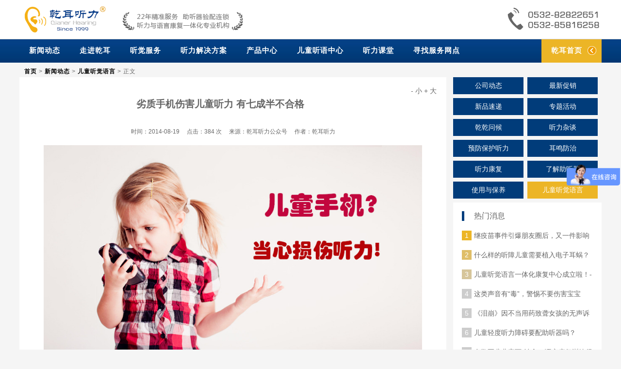

--- FILE ---
content_type: text/html
request_url: http://qianer.cn/publish/news/166.html
body_size: 9776
content:

<!DOCTYPE html>
<html>
<head>
<meta http-equiv="Content-Type" content="text/html; charset=gb2312" />
<script type="text/javascript">

		var newurl='..//m/show.asp?id=166&pageno=1';
    (function (Switch) {
        var switch_pc = window.location.hash;
        if (switch_pc != "#pc") {
            if (/iphone|ipod|ipad|ipad|Android|nokia|blackberry|webos|webos|webmate|bada|lg|ucweb|skyfire|sony|ericsson|mot|samsung|sgh|lg|philips|panasonic|alcatel|lenovo|cldc|midp|wap|mobile/i.test(navigator.userAgent.toLowerCase())) {
                Switch.location.href = newurl;
            }
        }
    })(window);
    document.write('<meta name="mobile-agent" content="format=xhtml;url=' + newurl + '" /><link href="' + newurl + '" rel="alternate" media="only screen and (max-width: 1000px)" />');

</script>
<title>劣质手机伤害儿童听力 有七成半不合格
-青岛乾耳听力—专业的助听器连锁选配服务机构</title>
<meta name="Keywords" content="儿童听力保护|儿童手机 孩子听力障碍">
<meta name="Description" content="不合格的劣质儿童手机会对孩子有什么危害？请听乾耳听力专家问您讲解。">
<script type="text/javascript" src="../inc/isclose.asp?l=../"></script>
<link rel="stylesheet" type="text/css" href="../skin/default/style.css" />

<script type="text/javascript" src="../js/msclass.js"></script>
<link rel="shortcut icon" type="image/x-icon" href="../favicon.ico" >
<link rel="Bookmark" type="image/x-icon" href="../favicon.ico">
<script src="../Scripts/jquery.min.js"></script>
<script src="../Scripts/loadnav.js" type="text/javascript"></script>
</head>
<body oncontextmenu=self.event.returnValue=false onselectstart="return false">
<div class="configNav"></div>
<div class="trblock trw1 trmar1 clearfix ">
<div id="topmaplink"><a href="http://www.qianer.cn/">首页</a> &gt; <a href="../">新闻动态</a> &gt; <a href="../news/list_12.html" >儿童听觉语言</a>  &gt; <strong>正文</strong></div>
<div class="clearfix"></div>
<div class="trshow trfl trovh trmar2">
<div class="publicnr trmar2 trbgdw5">

<div class="trcontentbox "> <span class="trfr"><a href="javascript:void(0)" onClick="setFontsize(0,'trcontenttd')">- 小</a> <a href="javascript:void(0)" onClick="setFontsize(1,'trcontenttd')" >+ 大</a></span>
<h1>劣质手机伤害儿童听力 有七成半不合格</h1>
<p class="trinfo trmar1" align="center">时间：2014-08-19 &nbsp; &nbsp; 点击：<span id="clicks"></span> 
<script type="text/javascript" src="../inc/clicks.asp?id=166" ></script> 
次 &nbsp; &nbsp; 来源：乾耳听力公众号 &nbsp; &nbsp; 作者：乾耳听力</p>

<div class="trcontent" id="trcontent">
<table width="100%" border="0" cellspacing="0" cellpadding="0">
<tr>
<td class="trcontenttd" id="trcontenttd"><p>	<strong><img onload="trresizeimg(780,0,this)" width="900" height="500" alt="" src="../upfiles/image/201803/20180331002949084908.jpg" /></strong> </p><p>	<strong><br /></strong> </p><p>	<strong><span style="font-family:Microsoft YaHei;font-size:16px;">不合格的劣质儿童手机会对孩子有什么危害？</span></strong> </p><p>	<span style="font-family:Microsoft YaHei;font-size:16px;">&nbsp;</span></p><p>	<span style="font-family:Microsoft YaHei;font-size:16px;">6月24日，市第一医院耳鼻喉科主任医师郝毓文表示，儿童的身体正处于发育阶段，对于外界干扰的抵抗能力远不及成年人，对声音也比成年人敏感，劣质手机的音频性能较差，在一定程度上会对儿童的听力发育造成不良影响。郝毓文说：“目前我们并没有接诊过由于用手机而引起耳部疾病的儿童，但辐射和杂音的影响是逐渐形成的，很多时候容易被家长忽略。即便是成人使用手机，打电话时间长了也会出现耳朵疼的问题，因此，家长在给儿童使用手机方面应多加注意，避免让孩子长期使用声音刺耳的劣质手机。”</span></p><p>	<br /></p><p>	<span style="font-family:Microsoft YaHei;font-size:16px;">专家表示，现在有很多孩子喜欢戴着耳机打电话，虽然这样可以避免辐射，但由于耳机深入耳道，将耳道封闭起来，这样就没有了缓冲的过程，声波会直接撞击在耳膜上。对于成年人来说，耳机声音达到80分贝就会对听力造成损害，长时间高分贝的使用耳机，会伤害到内耳毛细胞，而长时间使用杂音大的劣质耳机和手机，同样会对听力造成损害。专家告诫，劣质手机除杂音大外，手机存在一定的辐射，这对于比成人脆弱的儿童来说，很容易受到伤害，如果使用劣质手机，可能会对处于生长发育中的儿童造成不良影响。</span></p></td>
</tr>
</table>

</div>

</div>
<div style=" width:90%; height:40px; margin:10px auto; text-align:center;"><script type="text/javascript" src="../crinc/showshare.asp?l=../"></script></div>
<p class="trnearnews">
上一篇：没有了
</p>      
<p class="trnearnews">
下一篇：<a href="../news/172.html">小儿中耳炎护理办法</a>
</p>      
</div>

</div>

<div class="trlistright trovh trfr">

<div class=" clearfix">
 <ul class="trlistnav">
 <li ><a href="../news/list_1.html" target="_self">公司动态</a></li>
 <li ><a href="../news/list_2.html" target="_self">最新促销</a></li>
 <li ><a href="../news/list_3.html" target="_self">新品速递</a></li>
 <li ><a href="../news/list_4.html" target="_self">专题活动</a></li>
 <li ><a href="../news/list_5.html" target="_self">乾乾问候</a></li>
 <li ><a href="../news/list_6.html" target="_self">听力杂谈</a></li>
 <li ><a href="../news/list_7.html" target="_self">预防保护听力</a></li>
 <li ><a href="../news/list_8.html" target="_self">耳鸣防治</a></li>
 <li ><a href="../news/list_9.html" target="_self">听力康复</a></li>
 <li ><a href="../news/list_10.html" target="_self">了解助听器</a></li>
 <li ><a href="../news/list_11.html" target="_self">使用与保养</a></li>
 <li class="tractive"><a href="../news/list_12.html" target="_self">儿童听觉语言</a></li>
 </ul>

</div>
<div class="trabar2">
<div class="trdwtt1"> 热门消息 </div>
    <ul class="tr_smalllistdwul1">
<li><span class="hotspdw trbgdw1 ">1</span><a href="../news/287.html" title="继疫苗事件引爆朋友圈后，又一件影响孩子健康的大事！">继疫苗事件引爆朋友圈后，又一件影响孩子健康的大事..</a></li>
<li><span class="hotspdw trbgdw2 ">2</span><a href="../news/220.html" title="什么样的听障儿童需要植入电子耳蜗？植入前是否需要佩戴助听器？">什么样的听障儿童需要植入电子耳蜗？植入前是否需要..</a></li>
<li><span class="hotspdw trbgdw3 ">3</span><a href="../news/218.html" title="儿童听觉语言一体化康复中心成立啦！--点亮孩子的美好未来！">儿童听觉语言一体化康复中心成立啦！--点亮孩子的..</a></li>
<li><span class="hotspdw trbgdw4 ">4</span><a href="../news/301.html" title="这类声音有“毒”，警惕不要伤害宝宝">这类声音有“毒”，警惕不要伤害宝宝</a></li>
<li><span class="hotspdw trbgdw4 ">5</span><a href="../news/191.html" title="《泪崩》因不当用药致聋女孩的无声诉说，央视公益片看哭千万妈妈">《泪崩》因不当用药致聋女孩的无声诉说，央视公益片..</a></li>
<li><span class="hotspdw trbgdw4 ">6</span><a href="../news/346.html" title="儿童轻度听力障碍要配助听器吗？">儿童轻度听力障碍要配助听器吗？</a></li>
<li><span class="hotspdw trbgdw4 ">7</span><a href="../news/213.html" title="多数耳聋儿童可“治愈”--语言康复训练很重要">多数耳聋儿童可“治愈”--语言康复训练很重要</a></li>
<li><span class="hotspdw trbgdw4 ">8</span><a href="../news/226.html" title="儿童助听器选配与成人有何不同（一）">儿童助听器选配与成人有何不同（一）</a></li>
<li><span class="hotspdw trbgdw4 ">9</span><a href="../news/172.html" title="小儿中耳炎护理办法">小儿中耳炎护理办法</a></li>
<li><span class="hotspdw trbgdw4 ">10</span><a href="../news/206.html" title="儿童听力损失的造成因素和严重后果">儿童听力损失的造成因素和严重后果</a></li>
      </ul>

</div>
<div class="trabar2">
<div class="trdwtt1"> 最新阅读 </div>
    <ul class="tr_smalllistdwul1">
<li><a href="../news/445.html" title="听损儿童佩戴助听器后如何在家语训？">听损儿童佩戴助听器后如何在家语训？</a></li>
<li><a href="../news/346.html" title="儿童轻度听力障碍要配助听器吗？">儿童轻度听力障碍要配助听器吗？</a></li>
<li><a href="../news/336.html" title="耳聋基因筛查有没有必要做呢？">耳聋基因筛查有没有必要做呢？</a></li>
<li><a href="../news/334.html" title="学龄儿童验配助听器时必须知道的一件事">学龄儿童验配助听器时必须知道的一件事</a></li>
<li><a href="../news/302.html" title="宝宝耳朵流水是怎么回事？新手妈妈别紧张">宝宝耳朵流水是怎么回事？新手妈妈别紧张</a></li>
<li><a href="../news/301.html" title="这类声音有“毒”，警惕不要伤害宝宝">这类声音有“毒”，警惕不要伤害宝宝</a></li>
<li><a href="../news/291.html" title="新生儿听力如何筛查？——乾耳听力学专家为您解答">新生儿听力如何筛查？——乾耳听力学专家为您解答</a></li>
<li><a href="../news/287.html" title="继疫苗事件引爆朋友圈后，又一件影响孩子健康的大事！">继疫苗事件引爆朋友圈后，又一件影响孩子健康的大事..</a></li>
<li><a href="../news/226.html" title="儿童助听器选配与成人有何不同（一）">儿童助听器选配与成人有何不同（一）</a></li>
<li><a href="../news/220.html" title="什么样的听障儿童需要植入电子耳蜗？植入前是否需要佩戴助听器？">什么样的听障儿童需要植入电子耳蜗？植入前是否需要..</a></li>
      </ul>

</div>
<div class="trabar3">
<div class="trtjmwa">
<div class="trdwtt2"> 推荐阅读 </div>
</div>
    <ul class="tr_smalllistdwul2">
<div class="trtjmwb">
<a href="../news/445.html"><img src="../upfiles/image/202104/20210418112041584158.jpg" /><br>听损儿童佩戴助听器后如何在家语训？</a>
</div>
<div class="trtjmwb">
<a href="../news/346.html"><img src="../upfiles/image/201907/20190718105566256625.jpg" /><br>儿童轻度听力障碍要配助听器吗？</a>
</div>
<div class="trtjmwb">
<a href="../news/336.html"><img src="../upfiles/image/201906/20190604085620452045.jpg" /><br>耳聋基因筛查有没有必要做呢？</a>
</div>
<div class="trtjmwb">
<a href="../news/334.html"><img src="../upfiles/image/201905/20190524142927202720.jpg" /><br>学龄儿童验配助听器时必须知道的一件事</a>
</div>
<div class="trtjmwb">
<a href="../news/302.html"><img src="../upfiles/image/201809/20180917132181478147.jpg" /><br>宝宝耳朵流水是怎么回事？新手妈妈别紧张</a>
</div>
      </ul>

</div>

</div>

</div>
<div class="configFooter"></div>
</body>
</html>


--- FILE ---
content_type: text/html; Charset=gb2312
request_url: http://qianer.cn/publish/inc/isclose.asp?l=../
body_size: 11081
content:

function changeloginreg(){}
function changeloginm(){}


Function.prototype.method = function (name, func) {
  this.prototype[name] = func;
  return this;
};
if (!String.prototype.trim) {
  String.method('trim', function () {
    return this.replace(/^\s+|\s+$/g, '');
  });
  String.method('ltrim', function () {
    return this.replace(/^\s+/g, '');
  });
  String.method('rtrim', function () {
    return this.replace(/\s+$/g, '');
  });
}

function checksearch(frm) {
	if (typeof(frm.keywords)!="undefined"){
  if (frm.keywords.value.trim() == '' || frm.keywords.value.trim() == '请输入关键词') {
    alert("搜索关键词不能为空，请输入。");
    frm.keywords.focus();
    return false;
  }
  frm.submit();
  return false;
}
}

function AddFavorite(sURL, sTitle) {
  sURL = encodeURI(sURL);
  try {
    window.external.addFavorite(sURL, sTitle);
  } catch (e) {
    try {
      window.sidebar.addPanel(sTitle, sURL, "");
    } catch (e) {
      alert("加入收藏失败，请按键Ctrl+D进行添加,或手动在浏览器中设置。");
    }
  }
}

function SetHome(url) {
  if (document.all) {
    document.body.style.behavior = "url(#default#homepage)";
    document.body.setHomePage(url);
  } else {
    alert("浏览器不支持此功能,请手动在浏览器设置页面进行设置。");
  }
}
var initial_fontsize = 12;
var initial_lineheight = 28;

function setFontsize(type, objname) {
  var whichEl = document.getElementById(objname);
  if (whichEl != null) {
    var oP = document.getElementById(objname).getElementsByTagName("p");
    if (type == 1) {
      if (initial_fontsize < 42) {
        whichEl.style.fontSize = ++initial_fontsize + "px";
        whichEl.style.lineHeight = ++initial_lineheight + "px";
        if (oP != null) {
          for (var i = 0; i < oP.length; i++) {
            oP[i].style.fontSize = whichEl.style.fontSize;
            oP[i].style.lineHeight = whichEl.style.lineHeight;
          }
        }
      }
    } else {
      if (initial_fontsize > 8) {
        whichEl.style.fontSize = --initial_fontsize + "px";
        whichEl.style.lineHeight = --initial_lineheight + "px";
        if (oP != null) {
          for (var i = 0; i < oP.length; i++) {
            oP[i].style.fontSize = whichEl.style.fontSize;
            oP[i].style.lineHeight = whichEl.style.lineHeight;
          }
        }
      }
    }
  }
}

function trresizeimg(maxw, maxh, objimg) {
  var img = new Image();
  img.src = objimg.src;
  var hratio;
  var wratio;
  var ratio = 1;
  var w = img.width;
  var h = img.height;
  wratio = maxw / w;
  hratio = maxh / h;
  if (maxw == 0 && maxh == 0) {
    ratio = 1;
  } else if (maxw == 0) {
    //
    if (hratio < 1) ratio = hratio;
  } else if (maxh == 0) {
    if (wratio < 1) ratio = wratio;
  } else if (wratio < 1 || hratio < 1) {
    ratio = wratio <= hratio ? wratio : hratio;
  }
  if (ratio < 1) {
    w = w * ratio;
    h = h * ratio;
  }
  objimg.height = h;
  objimg.width = w;
}

function checkuseradd(frm) {
  frm.submit1.disabled = "true";
  var patrn = /^[\w+$]{5,20}$/;
  	if (typeof(frm.username)!="undefined"){
if (!patrn.test(frm.username.value.trim())) {
    alert("登录名为5-20个字符，不可输入汉字，只可包含数字，字母，下划线");
    frm.username.focus();
    frm.submit1.disabled = 0;
    return false;
  }
}
  	if (typeof(frm.passwd1)!="undefined"){
  if (!patrn.test(frm.passwd1.value.trim())) {
    alert("密码为5-20个字符，不可输入汉字，只可包含数字，字母，下划线");
    frm.passwd1.focus();
    frm.submit1.disabled = 0;
    return false;
  }
}
  	if (typeof(frm.passwd1)!="undefined"){
  if (frm.passwd1.value != frm.passwd2.value) {
    alert("两次输入密码不同，请重新输入");
    frm.passwd1.focus();
    frm.submit1.disabled = 0;
    return false;
  }
}
  	if (typeof(frm.mail)!="undefined"){
  mail = frm.mail.value.trim();
  if (mail.indexOf("55tr.com") > -1) {
    alert("请输入真实的邮箱,不能使用55tr.com");
    frm.mail.focus();
    frm.submit1.disabled = 0;
    return false;
  }
}
  re = new RegExp("^[\\w-]+(\\.[\\w-]+)*@[\\w-]+(\\.[\\w-]+)+$");
  	if (typeof(frm.mail)!="undefined"){
  if (!re.test(mail)) {
    alert("请输入正确的邮箱,例如 admin@55tr.com");
    frm.mail.focus();
    frm.submit1.disabled = 0;
    return false;
  }
}
  var patrn = /^[0-9]{4}$/;
  	if (typeof(frm.vcode)!="undefined"){
  if (!patrn.test(frm.vcode.value.trim())) {
    alert("验证码为4位数字，请输入");
    frm.vcode.focus();
    frm.submit1.disabled = 0;
    return false;
  }
}
  frm.submit();
    frm.submit1.disabled = 0;
  return false;
}

function checkuseredit(frm) {
  frm.submit1.disabled = "true";
  var patrn = /^[\w+$]{5,20}$/;
  	if (typeof(frm.passwd0)!="undefined"){
  if (!patrn.test(frm.passwd0.value.trim())) {
    alert("原始密码为5-20个字符，不可输入汉字，只可包含数字，字母，下划线");
    frm.passwd0.focus();
    frm.submit1.disabled = 0;
    return false;
  }
}
  	if (typeof(frm.passwd1)!="undefined"){
  if (frm.passwd1.value.trim() != "") {
    if (!patrn.test(frm.passwd1.value.trim())) {
      alert("新密码密码为5-20个字符，不可输入汉字，只可包含数字，字母，下划线");
      frm.passwd1.focus();
    frm.submit1.disabled = 0;
      return false;
    }
    if (frm.passwd1.value != frm.passwd2.value) {
      alert("两次输入的新密码不同，请重新输入，不修改请留空");
      frm.passwd1.focus();
    frm.submit1.disabled = 0;
      return false;
    }
  }
}
  frm.submit();
    frm.submit1.disabled = 0;
  return false;
}

function checkuserlog(frm) {
  frm.submit1.disabled = "true";
  var patrn = /^[\w+$]{5,20}$/;
  	if (typeof(frm.username)!="undefined"){
  if (!patrn.test(frm.username.value.trim())) {
    alert("登录名为5-20个字符，不可输入汉字，只可包含数字，字母，下划线");
    frm.username.focus();
    frm.submit1.disabled = 0;
    return false;
  }
}
  	if (typeof(frm.passwd)!="undefined"){
  if (!patrn.test(frm.passwd.value.trim())) {
    alert("密码为5-20个字符，不可输入汉字，只可包含数字，字母，下划线");
    frm.passwd.focus();
    frm.submit1.disabled = 0;
    return false;
  }
}
  var patrn = /^[0-9]{4}$/;
  	if (typeof(frm.vcode)!="undefined"){
  if (!patrn.test(frm.vcode.value.trim())) {
    alert("验证码为4位数字，请输入");
    frm.vcode.focus();
    frm.submit1.disabled = 0;
    return false;
  }
}
  frm.submit();
    frm.submit1.disabled = 0;
  return false;
}

function randomString(len) {
  len = len || 32;
  var $chars = "ABCDEFGHJKMNPQRSTWXYZabcdefhijkmnprstwxyz2345678";
  /****默认去掉了容易混淆的字符oOLl,9gq,Vv,Uu,I1****/
  var maxPos = $chars.length;
  var pwd = "";
  for (i = 0; i < len; i++) {
    pwd += $chars.charAt(Math.floor(Math.random() * maxPos));
  }
  return pwd;
}

function udelnew(frm) {
  if (confirm("删除后无法恢复。确定删除文章么？")) {
    frm.submit();
  } else {
    return false;
  }
}

function checkguest(frm) {
  frm.submit1.disabled = "true";
  	if (typeof(frm.content)!="undefined"){
  if (frm.content.value.trim().length < 6) {
    alert("留言内容应大于6个字符");
    frm.content.focus();
    frm.submit1.disabled = 0;
    return false;
  }
}
  var patrn = /^(\w+){2,20}|([\u0391-\uFFE5]+){2,20}$/;
  	if (typeof(frm.username)!="undefined"){
  if (!patrn.test(frm.username.value.trim())) {
    alert("昵称为2至20位字符，不可输入汉字，只可包含汉字，数字，字母，下划线");
    frm.username.focus();
    frm.submit1.disabled = 0;
    return false;
  }
}
  	if (typeof(frm.mail)!="undefined"){
  mail = frm.mail.value.trim();
  if (mail != "") {
    if (mail.indexOf("55tr.com") > -1) {
      alert("请输入真实的邮箱,不能使用55tr.com或留空");
      frm.mail.focus();
    frm.submit1.disabled = 0;
      return false;
    }
    re = new RegExp("^[\\w-]+(\\.[\\w-]+)*@[\\w-]+(\\.[\\w-]+)+$");
    if (!re.test(mail)) {
      alert("请输入正确的邮箱,例如 admin@55tr.com或留空");
      frm.mail.focus();
    frm.submit1.disabled = 0;
      return false;
    }
  }
}
  	if (typeof(frm.homepage)!="undefined"){
  homepage = frm.homepage.value.trim();
  if (homepage != "") {
    re = new RegExp("^[A-Za-z0-9-_]+\\.[A-Za-z0-9-_%&?/.=]+$");
    if (!re.test(homepage)) {
      alert("请输入正确的网址,例如 www.55tr.com或留空");
      frm.homepage.focus();
    frm.submit1.disabled = 0;
      return false;
    }
  }
}
  var patrn = /^[0-9]{4}$/;
  	if (typeof(frm.vcode)!="undefined"){
  if (!patrn.test(frm.vcode.value.trim())) {
    alert("验证码为4位数字，请输入");
    frm.vcode.focus();
    frm.submit1.disabled = 0;
    return false;
  }
}
  top.trdisnone.innerHTML = ("<iframe id=\"ifr1\" name=\"ifr1\" style=\"display:none;\"></iframe>");
  frm.submit();
    frm.submit1.disabled = 0;
  return false;
}

function confirms() {
  if (confirm("确定继续操作么？")) {} else {
    return false;
  }
}

function reloadAbleJSFn(id, newJS) {
  var oldjs = null;
  var t = null;
  var oldjs = document.getElementById(id);
  if (oldjs) oldjs.parentNode.removeChild(oldjs);
  var scriptObj = document.createElement("script");
  scriptObj.src = newJS;
  scriptObj.type = "text/javascript";
  scriptObj.id = id;
  document.getElementsByTagName("head")[0].appendChild(scriptObj);
}

function check_uaddnews(frm) {
  frm.submit1.disabled = "true";
  	if (typeof(frm.title)!="undefined"){
  if (frm.title.value.trim() == "") {
    alert("标题不能为空，请输入。");
    frm.title.focus();
    frm.submit1.disabled = 0;
    return false;
  }
}
  	if (typeof(frm.columnid)!="undefined"){
  if (frm.columnid.value.trim() == "") {
    alert("所属栏目不能为空，请选择。");
    frm.columnid.focus();
    frm.submit1.disabled = 0;
    return false;
  }
}
  frm.submit();
    frm.submit1.disabled = 0;
  return false;
}

var initial_rem = 3;
var initial_linerem = 3;

function setFontrem(type, objname) {
  var whichEl = document.getElementById(objname);
  if (whichEl != null) {
    var oP = document.getElementById(objname).getElementsByTagName("p");
    if (type == 1) {
      if (initial_rem < 8) {
        whichEl.style.fontSize = ++initial_rem*0.1 + "rem";
        whichEl.style.lineHeight = ++initial_linerem*0.1 + "rem";
        if (oP != null) {
          for (var i = 0; i < oP.length; i++) {
            oP[i].style.fontSize = whichEl.style.fontSize;
            oP[i].style.lineHeight = whichEl.style.lineHeight;
          }
        }
      }
    } else {
      if (initial_rem > 2) {
        whichEl.style.fontSize = --initial_rem*0.1 + "rem";
        whichEl.style.lineHeight = --initial_linerem*0.1 + "rem";
        if (oP != null) {
          for (var i = 0; i < oP.length; i++) {
            oP[i].style.fontSize = whichEl.style.fontSize;
            oP[i].style.lineHeight = whichEl.style.lineHeight;
          }
        }
      }
    }
  }
}

function _55tr_com(callid){
switch(callid){
}
}


--- FILE ---
content_type: text/html
request_url: http://qianer.cn/publish/inc/clicks.asp?id=166
body_size: 94
content:
top.clicks.innerHTML="384";

--- FILE ---
content_type: text/html
request_url: http://qianer.cn/publish/crinc/showshare.asp?l=../
body_size: 1583
content:
document.writeln("<!-- JiaThis Button BEGIN -->");
document.writeln("<div class=\"jiathis_style_32x32\">");
document.writeln("<a class=\"jiathis_button_qzone\"><\/a>");
document.writeln("<a class=\"jiathis_button_tsina\"><\/a>");
document.writeln("<a class=\"jiathis_button_tqq\"><\/a>");
document.writeln("<a class=\"jiathis_button_renren\"><\/a>");
document.writeln("<a class=\"jiathis_button_kaixin001\"><\/a>");
document.writeln("<a class=\"jiathis_button_print\"><\/a>");
document.writeln("<a class=\"jiathis_button_weixin\"><\/a>");
document.writeln("<a class=\"jiathis_button_cqq\"><\/a>");
document.writeln("<a class=\"jiathis_button_douban\"><\/a>");
document.writeln("<a class=\"jiathis_button_fb\"><\/a>");
document.writeln("<a class=\"jiathis_button_huaban\"><\/a>");
document.writeln("<a class=\"jiathis_button_ishare\"><\/a>");
document.writeln("<a href=\"http:\/\/www.jiathis.com\/share\" class=\"jiathis jiathis_txt jiathis_separator jtico jtico_jiathis\" target=\"_blank\"><\/a>");
document.writeln("<a class=\"jiathis_counter_style\"><\/a>");
document.writeln("<\/div>");
document.writeln("<script type=\"text\/javascript\" >");
document.writeln("var jiathis_config={");
document.writeln("	summary:\"\",");
document.writeln("	shortUrl:false,");
document.writeln("	hideMore:false");
document.writeln("}");
document.writeln("<\/script>");
document.writeln("<script type=\"text\/javascript\" src=\"http:\/\/v3.jiathis.com\/code\/jia.js\" charset=\"utf-8\"><\/script>");
document.writeln("<!-- JiaThis Button END -->");
document.writeln("");


--- FILE ---
content_type: text/html
request_url: http://qianer.cn/nav/nav.html
body_size: 35092
content:
<!DOCTYPE HTML PUBLIC "-//W3C//DTD HTML 4.01 Transitional//EN" " 
http://www.w3.org/TR/html4/loose.dtd">
<html>
<head>
<meta http-equiv="Content-Type" content="text/html; charset=UTF-8">
<link href="../CSS/Nav-style.css" rel="stylesheet" type="text/css">
<script src="../Scripts/fixnav.js" type="text/javascript"></script>
</head>
<body>
<div id="header_back">
  <div class="center-container">
    <div id="top-logo">&nbsp;</div>
    <div id="top-call">&nbsp;</div>
  </div>
</div>
<!-- .container -->
<div id="fixnav">
  <div class="topnav">
    <ul class="center-container ul-reset">
      <li class="droppable"><a href="../publish/index.html">新闻动态</a>
        <div class="mega-menu">
          <div class="center-container cf">
            <div class="menu-left">
              <ul class="ul-container-left">
                <h3 class="nav-title">乾耳新闻</h3>
                <li><a href="../publish/news/list_1.html">公司动态</a></li>
                <li><a href="../publish/news/list_2.html">最新促销</a></li>
                <li><a href="../publish/news/list_3.html">新品速递</a></li>
                <li><a href="../publish/news/list_4.html">专题活动</a></li>
                <li><a href="../publish/news/list_5.html">乾乾问候</a></li>
                <li><a href="../publish/news/list_6.html">听力杂谈</a></li>
              </ul>
              <ul class="ul-container-left ul-container-right">
                <h3 class="nav-title">听力师文摘</h3>
                <li><a href="../publish/news/list_7.html">预防保护听力</a></li>
                <li><a href="../publish/news/list_8.html">耳鸣防治</a></li>
                <li><a href="../publish/news/list_9.html">听力康复</a></li>
                <li><a href="../publish/news/list_10.html">了解助听器</a></li>
                <li><a href="../publish/news/list_11.html">使用与保养</a></li>
                <li><a href="../publish/news/list_12.html">儿童听语</a></li>
              </ul>
            </div>
            <div class="menu-right menu-right-news">
              <ul class="ul-container-left ul-container-700">
                <h3 class="nav-title">更多动态，欢迎关注乾耳官方微信公众号</h3>
                <li class="nav-text">扫一扫，获取您随时随地的听觉顾问：</li>
                <li class="nav-text" style="color:#c79d31; line-height:10px">● 听力专家 形影不离</li>
                <li class="nav-text" style="color:#c79d31; line-height:0px">● 科普知识 信手摘来</li>
                <li class="nav-text" style="color:#c79d31; line-height:0px">● 精彩活动 实时掌握</li>
              </ul>
            </div>
          </div>
          <!-- .container --> 
        </div>
      </li>
      <li class="droppable"> <a href="../company/company.htm">走进乾耳</a>
        <div class="mega-menu">
          <div class="center-container cf">
            <div class="menu-left">
              <ul class="ul-container-left">
                <h3 class="nav-title"><a href="../company/company.htm">走进乾耳</a></h3>
                <li><a href="../company/company.htm">公司简介</a></li>
                <li><a href="../company/company-1.htm">听力师团队</a></li>
                <li><a href="../company/company-2.htm">荣誉资质</a></li>
                <li><a href="../company/company-4.htm">社会公益</a></li>
                <li><a href="../company/company-3.htm">人才招聘</a></li>
                <br>
                <h3 class="nav-title"><a href="../company/advice.htm">反馈与建议</a></h3>
              </ul>
              <ul class="ul-container-left ul-container-right">
                <h3 class="nav-title"><a href="../company/company-family.htm">乾乾之家</a></h3>
                <li><a href="../company/company-5.htm">听友之音</a></li>
                <li><a href="../company/company-6.htm">门店日记</a></li>
                <li><a href="../company/company-7.htm">验配师心声</a></li>
                <li><a href="../company/company-8.htm">乾乾相册</a></li>
                <li>&nbsp;</li>
                <li>&nbsp;</li>
              </ul>
            </div>
            <div class="menu-right menu-right-aboutus">
              <ul class="ul-container-left ul-container-700">
                <h3 class="nav-title">乾乾劳思，助耳以务——乾耳</h3>
                <li class="nav-text">始于1999年的乾耳听力作为行业无可争议的领航者，以帮助听障患者重返有声世界为己任，是一家提供科学全面听力解决方案的直营连锁服务机构，也是一家专业从事听觉语言康复训练的康复机构。</li>
                <li class="nav-text" style="padding-top:4px; color:#c79d31;">● 诚信久远　 ● 行业楷模　 ● 资深团队　 ● 创新科技　 ● 金质服务　 ● 连锁便捷</li>
                <br>
                <h3 class="nav-title">服务项目</h3>
                <li class="nav-text">● 听力检测评估　　● 助听器标准验配　　● 助听器调试　　● 助听器维修与保养<br>
                  ● 儿童听觉干预　　● 儿童听能管理　　● 儿童听觉语言康复训练　　● 言语矫治</li>
                <br>
              </ul>
            </div>
          </div>
          <!-- .container --> 
        </div>
        <!-- .mega-menu --> 
      </li>
      <!-- .droppable -->
      <li class="droppable"> <a href="../service/service-1.htm">听觉服务</a>
        <div class="mega-menu">
          <div class="center-container cf">
            <div class="menu-left">
              <ul class="ul-container-left">
                <h3 class="nav-title"><a href="../service/service-1.htm">我们的服务</a></h3>
                <li><a href="../service/service-1.htm">10全听力服务</a></li>
                <li><a href="../service/service-2.htm">儿童听觉语言服务模型</a></li>
                <li><a href="../service/service-3.htm">成人听觉服务模型</a></li>
                <li><a href="../service/service-4.htm">私人听力顾问计划</a></li>
                <li><a href="../service/service-5.htm">大众听力保健计划</a></li>
                <li><a href="../service/member.htm">VIP会员中心</a></li>
                <li><a href="../service/service-6.htm">听力师登门选配</a></li>
                <li><a href="../service/service-8.htm">助听器检测维修中心</a></li>
                <br>
                <h3 class="nav-title"><a href="../service/booking.htm">预约服务</a></h3>
              </ul>
              <ul class="ul-container-left ul-container-right">
                <h3 class="nav-title"><a href="../service/diagnose.htm">临床听力检查项目</a></h3>
                <li><a href="../service/diagnose-1.htm">儿童听觉能力评估</a></li>
                <li><a href="../service/diagnose-2.htm">儿童主观听力测试</a></li>
                <li><a href="../service/diagnose-3.htm">外耳电耳镜成像诊察</a></li>
                <li><a href="../service/diagnose-8.htm">中耳声导抗病变分析</a></li>
                <li><a href="../service/diagnose-4.htm">耳蜗及蜗后病变诊断</a></li>
                <li><a href="../service/diagnose-5.htm">纯音听阈测试</a></li>
                <li><a href="../service/diagnose-6.htm">言语分辨率测试</a></li>
                <li><a href="../service/diagnose-7.htm">助听器效果验证</a></li>
                <br>
                <h3 class="nav-title"><a href="https://hearing-screener.beyondhearing.org/qianer/iTbq5F" target="_blank">在线听力测试</a></h3>
              </ul>
            </div>
            <div class="menu-right menu-right-services">
              <ul class="ul-container-left ul-container-700">
                <h3 class="nav-title">乾耳听友，欢迎关注乾耳听力管家</h3>
                <li class="nav-text">乾耳听力用户专属的售后服务微信公众号：</li>
                <li class="nav-text" style="color:#c79d31; line-height:10px">● 甄选乾耳听力师原创高品质文摘</li>
                <li class="nav-text" style="color:#c79d31; line-height:0px;">● 汇集海量助听器佩戴与保养知识</li>
                <li class="nav-text" style="color:#c79d31; line-height:0px;">● 低密度推送，无打扰</li>
                <li class="nav-text" style="color:#c79d31; line-height:0px;">● 老用户活动，实时通知</li>
                <li>&nbsp;</li>
              </ul>
            </div>
          </div>
          <!-- .container --> 
        </div>
        <!-- .mega-menu--> 
      </li>
      <!-- .droppable -->
      <li class="droppable"><a href="../solutions/solutions.htm">听力解决方案</a>
        <div class="mega-menu">
          <div class="center-container cf">
            <div class="menu-left">
              <ul class="ul-container immenu">
                <h3 class="nav-title"><a href="../solutions/solutions.htm">听力解决方案</a></h3>
                <li class="css-ogin"><span></span><a href="../solutions/invisible.htm"><i class="i-01"></i>
                  <p>超隐形助听器</p>
                  </a></li>
                <li class="css-ogin"><span></span><a href="../solutions/topclass.htm"><i class="i-03"></i>
                  <p>高端聆听尊享</p>
                  </a></li>
                <li class="css-ogin"><span></span><a href="../solutions/child.htm"><i class="i-04"></i>
                  <p>儿童听力干预</p>
                  </a></li>
                <li class="css-ogin"><span></span><a href="../solutions/wireless.htm"><i class="i-02"></i>
                  <p>中青年时尚型</p>
                  </a></li>
                <li class="css-ogin"><span></span><a href="../solutions/aged.htm"><i class="i-05"></i>
                  <p>老年专用型</p>
                  </a></li>
                <li class="css-ogin"><span></span><a href="../solutions/tinnitus.htm"><i class="i-06"></i>
                  <p>耳鸣治疗型</p>
                  </a></li>
                <li class="css-ogin"><span></span><a href="../solutions/profound.htm"><i class="i-07"></i>
                  <p>极重度耳聋型</p>
                  </a></li>
                <li class="css-ogin"><span></span><a href="../solutions/economic.htm"><i class="i-08"></i>
                  <p>经济型助听器</p>
                  </a></li>
                <li class="css-ogin"><span></span><a href="../solutions/single.htm"><i class="i-09"></i>
                  <p>单耳失聪型</p>
                  </a></li>
              </ul>
            </div>
            <div class="menu-right menu-right-solutions">
              <ul class="ul-container-left ul-container-700">
                <h3 class="nav-title">不同的听力需求，不同的解决方案</h3>
                <li class="nav-text" style="height:15px;">在乾耳，我们认真并区别对待每一位用户。</li>
                <li class="nav-text">每位听障患者都有他独特的听力情况和生活需求，甚至对助听器的期望也是不同的。因此，乾耳听力师们都会在全面评估患者的听损状况后，再与本人或家属进一步深入沟通，结合多年的临床经验综合提供更佳解决方案，尽可能全方位的满足患者的听力需求。</li>
                <br>
                <li class="nav-text">&nbsp;</li>
                <li class="nav-text" style="line-height:0px; color:#c79d31;">● 全面综合的评估</li>
                <li class="nav-text" style="line-height:0px; color:#c79d31;">● 丰富多样的选择</li>
                <li class="nav-text" style="line-height:0px; color:#c79d31;">● 灵活个性化的方案</li>
              </ul>
            </div>
          </div>
          <!-- .container --> 
        </div>
        <!-- .mega-menu --></li>
      <!-- .droppable -->
      <li class="droppable"> <a href="../product/product.htm">产品中心</a>
        <div class="mega-menu">
          <div class="center-container cf">
            <div class="menu-left">
              <ul class="ul-container-left">
                <h3 class="nav-title"><a href="../aid/styles.htm">助听器款式与外观</a></h3>
                <li><a href="../aid/iic.htm">完全耳道式助听器 IIC</a></li>
                <li><a href="../aid/cic.htm">深耳道式助听器 CIC</a></li>
                <li><a href="../aid/cc.htm">耳道式助听器 CC/ITC</a></li>
                <li><a href="../aid/ce.htm">耳甲腔式助听器 CE/ITE</a></li>
                <li><a href="../aid/bte.htm">耳背式助听器 BTE</a></li>
                <li><a href="../aid/ric.htm">瑞克式助听器 RIC</a></li>
                <li>&nbsp;</li>
                <br>
                <h3 class="nav-title"><a href="../product/popular.htm">热销助听器推荐</a></h3>
                <br>
                <h3 class="nav-title"><a href="../product/price.htm">查询助听器价格</a></h3>
                <br>
              </ul>
              <ul class="ul-container-left ul-container-right">
                <li class="slidable">
                  <h3 class="nav-title"><a href="../product/starkey.htm" class="slidable-starkey">美国斯达克助听器</a></h3>
                  <div class="secondmenu secondmenu-starkey">
                    <div class="menu-right menu-right-starkey">
                      <ul class="ul-container-left ul-container-210">
                        <h3 class="nav-title">产品系列</h3>
                        <li><a href="../product/soundlens_1.htm">玫系列隐蔽助听器</a></li>
                        <li><a href="../product/livio_1.htm">LivioAI人工智能助听器</a></li>
                        <li><a href="../product/museiq_1.htm">Muse iQ妙系列助听器</a></li>
                        <li><a href="../product/muse_1.htm">Muse妙系列助听器</a></li>
                        <li><a href="../product/halo_1.htm">爱风iPhone助听器</a></li>
                        <li><a href="../product/3_Series_1.htm">3系列助听器</a></li>
                        <li><a href="../product/axio_1.htm">AXIO爱声全数字耳背机</a></li>
                        <li><a href="../product/aries_1.htm">爱丽丝ARIES助听器</a></li>
                        <li><a href="../product/surflink_1.htm">无线产品附件</a></li>
                        <li><a href="../product/brochures.htm" style="margin-top:5px;"><strong>Starkey产品资料下载</strong></a></li>
                      </ul>
                      <ul class="ul-container-left ul-container-510">
                        <h3 class="nav-title">Starkey 定制式助听器的发明者和领导者</h3>
                        <li class="nav-text">50年前，斯达克创始人、美国科学家比尔&bull;奥斯丁先生为世界首创发明了定制式助听器。如今作为乾耳听力20年来最重要的战略合作伙伴，斯达克在已在全球100多个国家拥有分支机构，18个国家、33个地区建立生产基地，全球雇员3600人，已成为定制式助听器领域无可争辩的领导者。</li>
                      </ul>
                      <ul class="ul-container-left ul-container-fr">
                        <li>&nbsp;</li>
                        <li>&nbsp;</li>
                        <li>&nbsp;</li>
                        <li><a href="../starkey/starkey.htm">&raquo; 斯达克简介</a></li>
                        <li><a href="../starkey/starkey-1.htm">&raquo; 斯达克与名人</a></li>
                        <li><a href="../starkey/starkey-2.htm">&raquo; 斯达克实验室</a></li>
                        <li><a href="../starkey/starkey-3.htm">&raquo; 斯达克基金会</a></li>
                      </ul>
                    </div>
                  </div>
                </li>
              </ul>
              <ul class="ul-container-left ul-container-right">
                <li class="slidable3">
                  <h3 class="nav-title"><a href="../product/phonak.htm" class="slidable-phonak">瑞士峰力助听器</a></h3>
                  <div class="secondmenu secondmenu-phonak">
                    <div class="menu-right menu-right-phonak">
                      <ul class="ul-container-left ul-container-210">
                        <h3 class="nav-title">产品系列</h3>
                        <li><a href="../product/titanium_1.htm">钛斗隐蔽助听器</a></li>
                        <li><a href="../product/virtomb_1.htm">黑曜石定制式助听器</a></li>
                        <li><a href="../product/audeop_1.htm">奥笛·天朗新品助听器</a></li>
                        <li><a href="../product/audeom_1.htm">奥笛·神采蓝牙助听器</a></li>
                        <li><a href="../product/bolerom_1.htm">芭蕾·神采耳背式助听器</a></li>
                        <li><a href="../product/skym_1.htm">美人鱼·神采儿童助听器</a></li>
                        <li><a href="../product/vitus_1.htm">Vitus+时光系列助听器</a></li>
                        <li><a href="../product/br_1.htm">锂航可充电型助听器</a></li>
                        <li><a href="../product/accessories_1.htm">无线智能听力附件</a></li>
                        <li><a href="../product/brochures2.htm" style="margin-top:5px;"><strong>Phonak产品资料下载</strong></a></li>
                      </ul>
                      <ul class="ul-container-left ul-container-510">
                        <h3 class="nav-title">Phonak 70年坚持革新理念</h3>
                        <li class="nav-text">瑞士峰力助听器隶属于全球听力集团Sonova，自成立70年以来始终坚持革新理念，致力于研发及创新，为全球客户提供听力解决方案。</li>
                      </ul>
                      <ul class="ul-container-left ul-container-fr">
                        <li>&nbsp;</li>
                        <li><a href="../product/phonak.htm">&raquo; 查看全部峰力产品</a></li>
                      </ul>
                    </div>
                  </div>
                </li>
              </ul>
              <ul class="ul-container-left ul-container-right">
                <li class="slidable2">
                  <h3 class="nav-title"><a href="../product/oticon.htm" class="slidable-oticon">丹麦奥迪康助听器</a></h3>
                  <div class="secondmenu secondmenu-oticon">
                    <div class="menu-right menu-right-oticon">
                      <ul class="ul-container-left ul-container-210">
                        <h3 class="nav-title">产品系列</h3>
                        <li><a href="../product/opns_1.htm">Opn S系列助听器</a></li>
                        <li><a href="../product/opnplay_1.htm">Opn Play儿童助听器</a></li>
                        <li><a href="../product/opn_1.htm">Opn系列助听器</a></li>
                        <li><a href="../product/xceed_1.htm">Xceed超大功率助听器</a></li>
                        <li><a href="../product/xceedplay_1.htm">Xceed Play儿童助听器</a></li>
                        <li><a href="../product/siya_1.htm">Siya系列中档助听器</a></li>
                        <li><a href="../product/geno_1.htm">Geno系列高性价比助听器</a></li>
                        <li><a href="../product/k_Series_1.htm">K星球系列经济型助听器</a></li>
                        <li><a href="../product/connectclip_1.htm">ConnectClip 无线配件</a></li>
                        <li><a href="../product/brochures3.htm" style="margin-top:5px;"><strong>Oticon产品资料下载</strong></a></li>
                      </ul>
                      <ul class="ul-container-left ul-container-510">
                        <h3 class="nav-title">Oticon 好音质享誉全世界</h3>
                        <li class="nav-text">作为全球知名的的助听器品牌，奥迪康以好音质享誉全世界，获得了数以万计听障人士的亲睐。每年全球销售将近300万台全数字助听器，以百分之二十有余的市场份额在全球助听器市场中出类拔萃。集团目前已在全球80多个国家拥有销售和服务代理。产品从助听器、听力诊断设备、听力辅助设备、调频语训系统到个人和商务声音设备等，涵盖整个听力学领域。</li>
                      </ul>
                      <ul class="ul-container-left ul-container-fr">
                        <li>&nbsp;</li>
                        <li>&nbsp;</li>
                        <li><a href="../product/oticon.htm">&raquo; 查看全部奥迪康产品</a></li>
                      </ul>
                    </div>
                  </div>
                </li>
              </ul>
            </div>
            <div class="menu-right menu-right-styles">
              <ul class="ul-container-left ul-container-700">
                <h3 class="nav-title">值得信赖的品牌——您的信任也是我们的信任</h3>
                <li class="nav-text">长久以来，乾耳只选择全球卓越的听力产品，并与其集团或厂家战略合作。我们携国际一线品牌助听器前沿的技术和精巧的设计，为听障患者带来美妙的听觉体验，同时，也确保为他们珍贵的残余听力做好专业精细的保护。</li>
                <br>
                <br>
                <li class="nav-text"><a href="../product/product.htm">&raquo; 查看全部产品</a></li>
              </ul>
            </div>
          </div>
          <!-- .container --> 
        </div>
        <!-- .mega-menu--> 
      </li>
      <li class="droppable"><a href="../child/child.htm">儿童听语中心</a>
        <div class="mega-menu">
          <div class="center-container cf">
            <div class="menu-left">
              <ul class="ul-container-left">
                <h3 class="nav-title">儿童听觉语言康复</h3>
                <li><a href="../child/child-1.htm">关于乾乾听语</a></li>
                <li><a href="../child/child-2.htm">语训课程设置</a></li>
                <li><a href="../child/child-3.htm">招生简章</a></li>
                <li><a href="../child/child-4.htm">康复效果评估</a></li>
                <li>&nbsp;</li>
                <h3 class="nav-title"><a href="http://www.wansounds.com/" target="_blank">转到乾乾听语网站 ↗</a></h3>
              </ul>
              <ul class="ul-container-left ul-container-right">
                <h3 class="nav-title">儿童听觉干预</h3>
                <li><a href="../child/child-5.htm">儿童听力检查</a></li>
                <li><a href="../child/child-6.htm">儿童助听器验配</a></li>
                <li><a href="../child/child-7.htm">儿童助听效果评估</a></li>
                <li><a href="../child/child-8.htm">儿童听觉能力管理</a></li>
                <li>&nbsp;</li>
                <li>&nbsp;</li>
              </ul>
            </div>
            <div class="menu-right menu-right-speech">
              <ul class="ul-container-left ul-container-700">
                <h3 class="nav-title">乾乾听语——乾耳儿童听力语言康复中心</h3>
                <li class="nav-text">专业和经验丰富的听力学家、言语治疗师及聋童教师，听力及言语评估、助听器验配、言语治疗、辅导及咨询等一体化服务。让患有听觉及言语障碍的儿童能接受专业治疗和复康训练，早日回归正常社会。</li>
                <li class="nav-text" style="padding-top:4px;">一站式聋儿听力言语康复平台：听力评估 &rarr; 助听器验配 &rarr; 听能管理 &rarr; 语言康复训练</li>
                <li class="nav-text" style="line-height:0px; color:#c79d31;">● 资深师资力量 　 ● 前沿课程设置 　 ● 一对一指导 　 ● 听说一体化管理</li>
                <li class="nav-text"><a href="../child/child.htm">&raquo; 进入儿童听语中心</a></li>
              </ul>
            </div>
          </div>
          <!-- .container --> 
        </div>
        <!-- .mega-menu --></li>
      <li class="droppable"> <a href="../knowledge/knowledge.htm">听力课堂</a>
        <div class="mega-menu">
          <div class="center-container cf">
            <div class="menu-left">
              <ul class="ul-container-left">
                <h3 class="nav-title"><a href="../knowledge/usage_0.htm">助听器使用指南</a></h3>
                <li><a href="../knowledge/usage_1.htm">对助听器的期望</a></li>
                <li><a href="../knowledge/usage_2.htm">保养助听器</a></li>
                <li><a href="../knowledge/usage_3.htm">助听器维修</a></li>
                <li>&nbsp;</li>
                <h3 class="nav-title"><a href="../knowledge/journey.htm" class="slidable-journey">听力康复之路</a></h3>
              </ul>
              <ul class="ul-container-left ul-container-right">
                <li class="slidable slidable2">
                  <h3 class="nav-title"><a href="../knowledge/children_1.htm" class="slidable-children">关于儿童听力损失</a></h3>
                  <div class="secondmenu secondmenu-starkey">
                    <div class="menu-right menu-right-children">
                      <ul class="ul-container-left ul-container-190">
                        <h3 class="nav-title">听障儿童专题</h3>
                        <li><a href="../knowledge/children_1.htm">&raquo; 发现孩子听力损失</a></li>
                        <li><a href="../knowledge/children_2.htm">&raquo; 儿童听觉语言发展</a></li>
                        <li><a href="../knowledge/children_3.htm">&raquo; 了解保护孩子听力</a></li>
                        <li><a href="../knowledge/children_4.htm">&raquo; 聋儿语言康复训练</a></li>
                        <li><a href="../knowledge/children_5.htm">&raquo; 儿童听力解决方案</a></li>
                        <li>&nbsp;</li>
                        <li>&nbsp;</li>
                        <li>&nbsp;</li>
                      </ul>
                      <ul class="ul-container-left ul-container-530">
                        <h3 class="nav-title">写给刚得知孩子有听损的家长们</h3>
                        <li class="nav-text">童年是人生中最美好的时光。但是，有听力障碍的新生儿或在成长过程中患听力损失的孩子，在接受教育和社会交往方面均存在困难，他将经历一个艰难的童年。作为家长，如能对孩子的听力损失早期诊断并给予适当的干预，对其学习语言、掌握知识和融入社会中都发挥着至关重要的作用。</li>
                      </ul>
                    </div>
                  </div>
                </li>
              </ul>
              <ul class="ul-container-left ul-container-right">
                <li class="slidable slidable2">
                  <h3 class="nav-title"><a href="../knowledge/adults_1.htm" class="slidable-adults">关于成人听力损失</a></h3>
                  <div class="secondmenu secondmenu-adults">
                    <div class="menu-right menu-right-adults">
                      <ul class="ul-container-left ul-container-190">
                        <h3 class="nav-title">成人听损专题</h3>
                        <li><a href="../knowledge/adults_1.htm">&raquo; 成人听力损失</a></li>
                        <li><a href="../knowledge/adults_2.htm">&raquo; 听力损失的影响</a></li>
                        <li><a href="../knowledge/adults_3.htm">&raquo; 听力损失的类型</a></li>
                        <li><a href="../knowledge/adults_4.htm">&raquo; 检查您的听力</a></li>
                        <li><a href="../knowledge/adults_5.htm">&raquo; 护理您的听力</a></li>
                        <li><a href="../knowledge/adults_6.htm">&raquo; 选配合适的助听器</a></li>
                        <li>&nbsp;</li>
                        <li>&nbsp;</li>
                      </ul>
                      <ul class="ul-container-left ul-container-530">
                        <h3 class="nav-title">听力损失影响您的生活吗？</h3>
                        <li class="nav-text">听力如同您的呼吸一样重要。不用思考、直接交流、从睡梦中醒来进入音乐的海洋。但是慢慢得，事情有了微小的变化，您开始意识到自己常常需要别人重复话语。如果正在参加会议，那是一件多么窘迫的事。您还常常将电视机的声音开到最大，别人无法忍受您却悠然自得。清晨醒来，您像往常一样能闻到咖啡的香味，但是却听不到咖啡倒入杯子时那美妙的声音……</li>
                      </ul>
                    </div>
                  </div>
                </li>
                <li>&nbsp;</li>
                <h3 class="nav-title"><a href="../publish/news/list_7.html">乾耳听力师技术文库</a></h3>
              </ul>
            </div>
            <div class="menu-right menu-right-knowledge">
              <ul class="ul-container-left ul-container-700">
                <h3 class="nav-title">听力健康影响着我们生活中的方方面面……</h3>
                <li class="nav-text">弱听会影响到人们的社交生活、学习及工作表现，甚至导致升学及就业困难。而听力康复是个专业的、系统的工程，不是简单的买个助听器就能立刻解决问题的。19年来，乾耳听力一直不断地提高自己的专业和服务水平，而为了获得满意的助听效果，听障者或家人也应该通过学习对听力知识有一定的了解。乾耳听力课堂，助您踏上成功的听力康复之旅！</li>
                <li>&nbsp;</li>
                <li>&nbsp;</li>
                <li class="nav-text"><a href="../knowledge/knowledge.htm">&raquo; 走进教室</a></li>
              </ul>
            </div>
          </div>
          <!-- .container --> 
        </div>
        <!-- .mega-menu--> 
      </li>
      <li class="droppable"><a href="../contact/contact.htm">寻找服务网点</a>
        <div class="mega-menu">
          <div class="center-container cf">
            <div class="menu-left">
              <ul class="ul-container-left">
                <h3 class="nav-title"><a href="../contact/contact.htm">乾耳青岛助听器连锁验配中心</a></h3>
                <li><a href="../contact/rh.htm">市北区旗舰体验中心</a></li>
                <li><a href="../contact/jx.htm">市南江西路验配中心</a></li>
                <li><a href="../contact/nx.htm">市南宁夏路验配中心</a></li>
                <li><a href="../contact/sf.htm">市北区台东验配中心</a></li>
                <li><a href="../contact/lc.htm">李沧区峰力旗舰中心</a></li>
                <li><a href="../contact/sy.htm">李沧书院路验配中心</a></li>
                <li><a href="../contact/xz.htm">李沧夏庄路验配中心</a></li>
                <li><a href="../contact/cy.htm">城阳助听器验配中心</a></li>
                <br>
                <h3 class="nav-title"><a href="../contact/kids.htm">儿童听觉语言康复中心</a></h3>
                <br>
                <h3 class="nav-title"><a href="../contact/contact.htm">日照、潍坊、烟台连锁中心</a></h3>
                <li><a href="../contact/rz.htm">日照助听器验配中心</a></li>
                <li><a href="../contact/ly.htm">莱阳助听器验配中心</a></li>
                <li><a href="../contact/hy.htm">海阳助听器验配中心</a></li>
                <li><a href="../contact/lz.htm">莱州助听器验配中心</a></li>
                <li><a href="../contact/zy.htm">招远助听器验配中心</a></li>
              </ul>
              <ul class="ul-container-left ul-container-right">
                <h3 class="nav-title">&nbsp;</h3>
                <li><a href="../contact/jz.htm">胶州助听器验配中心</a></li>
                <li><a href="../contact/jm.htm">即墨新兴路验配中心</a></li>
                <li><a href="../contact/qs.htm">即墨青石路验配中心</a></li>
                <li><a href="../contact/hd.htm">黄岛开发区验配中心</a></li>
                <li><a href="../contact/hd2.htm">开发区第二验配中心</a></li>
                <li><a href="../contact/jn.htm">胶南助听器验配中心</a></li>
                <li><a href="../contact/lx.htm">莱西助听器验配中心</a></li>
                <li><a href="../contact/pd.htm">平度助听器验配中心</a></li>
                <br>
                <br>
                <h3 class="nav-title">&nbsp;</h3>
                <h3 class="nav-title">&nbsp;</h3>
                <li><a href="../contact/wf.htm">潍坊助听器验配中心</a></li>
                <li><a href="../contact/gm.htm">高密助听器验配中心</a></li>
                <li><a href="../contact/zc.htm">诸城助听器验配中心</a></li>
                <li><a href="../contact/cyi.htm">昌邑助听器验配中心</a></li>
              </ul>
            </div>
            <div class="menu-right menu-right-locations">
              <ul class="ul-container-left ul-container-700">
                <h3 class="nav-title">真正的直营连锁，统一的金质标准</h3>
                <li class="nav-text">相对于各种以“全国连锁”为名义的助听器加盟店的快速扩张，一步一个脚印的乾耳听力依然坚持本地化纵向发展，各验配中心设备先进、产品种类齐全、听力师经验丰富，并在公司的统一部署下，不断提升科学验配和精准服务标准，力求让所有听障朋友都能感受到同等标准的一流产品、一流验配和一流服务。<br><br>在公司团队持续的努力和广大用户的信任和支持下，乾耳听力如今已在青岛所有区市以及潍坊、烟台、日照等多个地区设立二十多家直营连锁服务机构。</li>
                <li class="nav-text">&nbsp;</li><br><br>
                <li style="text-align:right;" class="nav-text"><a href="../contact/contact.htm">&raquo; 查看全部</a></li>
              </ul>
            </div>
          </div>
          <!-- .container --> 
        </div>
        <!-- .mega-menu --></li>
      <li class="tophome"><a href="../index.htm">乾耳首页</a></li>
    </ul>
    <!-- .container .ul-reset --> 
  </div>
</div>
</body>
</html>

--- FILE ---
content_type: text/html
request_url: http://qianer.cn/nav/footer.html
body_size: 7344
content:
<!DOCTYPE HTML PUBLIC "-//W3C//DTD HTML 4.01 Transitional//EN" " 
http://www.w3.org/TR/html4/loose.dtd">
<html>
<head>
<meta http-equiv="Content-Type" content="text/html; charset=UTF-8">
<link href="../CSS/Footer.css" rel="stylesheet" type="text/css">
</head>
<body>
<div class="footer_back">
  <div class="footer">
    <div class="footerlogo"><a href="../"></a> </div>
    <div class="footcontent">
      <ul>
        <li class="fthead"><a href="../company/company.htm">走进乾耳</a></li>
        <li><a href="../company/company.htm">公司简介</a></li>
        <li><a href="../company/company-1.htm">听力团队</a></li>
        <li><a href="../company/company-2.htm">荣誉资质</a></li>
        <li><a href="../company/company-4.htm">社会公益</a></li>
        <li><a href="../company/company-3.htm">人才招聘</a></li>
        <li><a href="../company/company-family.htm">乾乾之家</a></li>
      </ul>
      <ul>
        <li class="fthead"><a href="../service/service-1.htm">听觉服务</a></li>
        <li><a href="../service/service-1.htm">10全听力服务</a></li>
        <li><a href="../service/service-2.htm">儿童服务模型</a></li>
        <li><a href="../service/service-3.htm">成人服务模型</a></li>
        <li><a href="../service/service-4.htm">私人听力顾问</a></li>
        <li><a href="../service/service-5.htm">大众听力保健</a></li>
        <li><a href="../service/member.htm">VIP会员中心</a></li>
        <li><a href="../service/service-6.htm">登门选配</a></li>
        <li><a href="../service/service-8.htm">检测维修中心</a></li>
      </ul>
      <ul>
        <li class="fthead"><a href="../service/diagnose.htm">检查项目</a></li>
        <li><a href="../service/diagnose-1.htm">儿童听能评估</a></li>
        <li><a href="../service/diagnose-2.htm">儿童听力测试</a></li>
        <li><a href="../service/diagnose-3.htm">电耳镜成像</a></li>
        <li><a href="../service/diagnose-8.htm">声导抗分析</a></li>
        <li><a href="../service/diagnose-4.htm">耳蜗病变诊断</a></li>
        <li><a href="../service/diagnose-5.htm">纯音听阈测试</a></li>
        <li><a href="../service/diagnose-6.htm">言语测试</a></li>
        <li><a href="../service/diagnose-7.htm">助听效果验证</a></li>
      </ul>
      <ul>
        <li class="fthead"><a href="../aid/styles.htm">助听器款式</a></li>
        <li><a href="../aid/iic.htm">隐蔽式助听器</a></li>
        <li><a href="../aid/cic.htm">深耳道式助听器</a></li>
        <li><a href="../aid/cc.htm">耳道式助听器</a></li>
        <li><a href="../aid/ce.htm">耳甲腔式助听器</a></li>
        <li><a href="../aid/bte.htm">耳背式助听器</a></li>
        <li><a href="../aid/ric.htm">瑞克式助听器</a></li>
      </ul>
      <ul>
        <li class="fthead"><a href="../product/product.htm">产品中心</a></li>
        <li><a href="../product/phonak.htm">瑞士峰力助听器</a></li>
        <li><a href="../product/oticon.htm">丹麦奥迪康助听器</a></li>
        <li><a href="../product/starkey.htm">美国斯达克助听器</a></li>
      </ul>
      <ul>
        <li class="fthead"><a href="../solutions/solutions.htm">听力解决方案</a></li>
        <li><a href="../solutions/invisible.htm">美观隐形聆听</a></li>
        <li><a href="../solutions/wireless.htm">无线聆听方案</a></li>
        <li><a href="../solutions/topclass.htm">高端尊享聆听</a></li>
        <li><a href="../solutions/child.htm">儿童听力方案</a></li>
        <li><a href="../solutions/aged.htm">老年耳聋方案</a></li>
        <li><a href="../solutions/tinnitus.htm">耳鸣解决方案</a></li>
        <li><a href="../solutions/profound.htm">重度听障方案</a></li>
        <li><a href="../solutions/economic.htm">经济低价方案</a></li>
        <li><a href="../solutions/single.htm">单侧耳聋方案</a></li>
      </ul>
      <ul>
        <li class="fthead"><a href="../child/child.htm">儿童听语中心</a></li>
        <li><a href="../child/child-1.htm">关于乾乾听语</a></li>
        <li><a href="../child/child-2.htm">语训课程设置</a></li>
        <li><a href="../child/child-3.htm">语训招生简章</a></li>
        <li><a href="../child/child-4.htm">康复效果评估</a></li>
        <li><a href="../child/child-5.htm">儿童听力检查</a></li>
        <li><a href="../child/child-6.htm">儿童听觉干预</a></li>
        <li><a href="../child/child-7.htm">助听效果评估</a></li>
        <li><a href="../child/child-8.htm">儿童听能管理</a></li>
      </ul>
      <ul>
        <li class="fthead"><a href="../knowledge/knowledge.htm">听力课堂</a></li>
        <li><a href="../knowledge/journey.htm">助听器选配</a></li>
        <li><a href="../knowledge/children_1.htm">儿童听力损失</a></li>
        <li><a href="../knowledge/adults_1.htm">成人听力损失</a></li>
        <li><a href="../knowledge/usage_0.htm">助听器常识</a></li>
      </ul>
      <ul style="margin-right:0;">
        <li class="fthead"><a href="../contact/contact.htm">联系我们</a></li>
        <li><a href="../contact/contact.htm">服务网点</a></li>
        <li><a href="../service/booking.htm">线上预约</a></li>
        <li><a href="../company/advice.htm">反馈与建议</a></li>
        <li><a href="https://hearing-screener.beyondhearing.org/qianer/iTbq5F" target="_blank">在线听力测试</a></li>
      </ul>
    </div>
    <div class="clearfix"></div>
    <hr>
    <div class="foot_icons"></div>
    <p><a href="https://beian.miit.gov.cn" target="_blank">鲁ICP备14005245号</a>　青岛乾耳听力技术有限公司　<a href="../company/legalalert.htm" target="_blank">版权声明</a>　Copyright &copy; 1999-2021 All Rights Reserved　<a href="http://www.phonak.com.cn/" target="_blank">峰力听力中国官方网站</a>　<a href="http://www.starkey.com.cn" target="_blank">斯达克助听器中国官方网站</a>　<a href="http://www.oticon.cn/" target="_blank">奥迪康助听器中国官方网站</a></p>
    <p><a href="https://www.qhearing.com" target="_blank">峰力助听器青岛验配中心</a>　<a href="https://www.114hear.com" target="_blank">青岛斯达克助听器</a>　<a href="https://www.siemens-signia.com" target="_blank">青岛西门子助听器</a>　<a href="http://www.qoticon.com/" target="_blank">奥迪康助听器青岛服务中心</a>　<a href="https://www.wansounds.com" target="_blank">乾乾听语青岛聋儿语训</a>　<a href="http://www.hearqd.com" target="_blank">青岛助听器网</a>　<a href="http://www.rzhear.com/" target="_blank">日照助听器</a></p>
    <p>助听器价格 助听器品牌 助听器排行榜 青岛助听器哪家好</p>
  </div>
</div>
<script>
(function(){
    var bp = document.createElement('script');
    var curProtocol = window.location.protocol.split(':')[0];
    if (curProtocol === 'https') {
        bp.src = 'https://zz.bdstatic.com/linksubmit/push.js';
    }
    else {
        bp.src = 'http://push.zhanzhang.baidu.com/push.js';
    }
    var s = document.getElementsByTagName("script")[0];
    s.parentNode.insertBefore(bp, s);
})();
</script>
</body>
</html>

--- FILE ---
content_type: text/css
request_url: http://qianer.cn/publish/skin/default/style.css
body_size: 21390
content:
@charset "gb2312";
/*全局设置*/
html {box-sizing: border-box;}
*, *:before, *:after {box-sizing: inherit;}
body{background:#F5F5F5;}
body,div,dl,dt,dd,pre,code,form,fieldset,legend,input,button,textarea,blockquote,th,td{margin:0;padding:0;}
body{margin:0;font-family:微软雅黑,arial,宋体;font-size:14px;color:#666;}
h1,h2,h3,h4,h5,h6{font-weight:normal;font-size:100%;}
address,caption,cite,code,dfn,em,strong,th,var{font-style:normal;font-weight:normal;}
input,textarea,select,button{font:12px Verdana,Helvetica,Arial,sans-serif;}
table{border-collapse:collapse;}
html{overflow-y:scroll;}
ol,ul,li,p,h1,h2,h3,h4,h5，h6{margin:0;padding:0;list-style:none;word-break: break-all; word-wrap:break-word;}
a{white-space:nowrap;}
a:link{color:#666;text-decoration:none;}
a:visited{color:#666;text-decoration:none;}
a:hover{color:#d3a11c;text-decoration:none;}
a:active{text-decoration:none;}
img{border:none;}
/*公共样式*/
.trw1{width:1200px;}
.trw2{width:1040px}
.trw3{width:1200px}
.trmar1{margin-left:auto;margin-right:auto}
.trmar2{margin-bottom:8px}
.trmar3{margin-left:8px}
.trmar4{margin-left:auto;margin-right:auto;margin-bottom:8px}
.trmar5{margin-top:8px}
.trmardw1{margin-bottom:15px}
.trmardw5{margin-left:38px}
.trpad1{padding-top:10px;}
.trbor1{border:1px solid #A9E5F8;}
.trbor2{border:1px solid #D9D9D9;}
.trbor3{border:1px solid #A9E5F8;}
.trfont1{font-size:14px;font-weight:600;color:#006A88;}
.trfont2{color:#d3a11c;}
.trfont3{color:#006CFF;}
.trfont4{font-weight:600;}
.trfl{float:left}
.trfr{float:right;}
.trnobg{background:none;}
.trbg1{background:#F30;}
.trbg2{background:#FFBA00;}
.trbg3{background:#00BAFF;}
.trbg4{background:#333;}
.trbg5{background:url(../../../publish/skin/default/img/signbg1.gif) #FFE138 no-repeat 5px center;}
.trbg5:hover{background:url(../../../publish/skin/default/img/signbg1.gif) #FFE970 no-repeat 5px center;text-decoration:none;}
.trbg6{background:url(../../../publish/skin/default/img/signbg2.gif) #FFE138 no-repeat 5px center;}
.trbg6:hover{background:url(../../../publish/skin/default/img/signbg2.gif) #FFE970 no-repeat 5px center;text-decoration:none;}
.trbgdw5{background:#fff;}
.trovh{overflow:hidden}
.trdisnone{display:none;}
.clearfix:after{visibility:hidden;display:block;font-size:0;content:".";clear:both;height:0;}
* html .clearfix{zoom:1;}
*:first-child + html .clearfix{zoom:1;}
.safes{ font-size:0px; color:#888;}
.trinput1{width:200px;padding:5px 0;border:1px solid #ccc;background:url(../../../publish/skin/default/img/input_bg.gif) repeat-x top;}
.trinput2{width:400px;height:80px;border:1px solid #ccc;background:url(../../../publish/skin/default/img/input_bg.gif) #fff repeat-x top;}
.trinput3{width:100px;padding:5px 0;border:1px solid #ccc;background:url(../../../publish/skin/default/img/input_bg.gif) repeat-x top;}
.trinput4{width:90%;padding:5px 0;border:1px solid #ccc;background:url(../../../publish/skin/default/img/input_bg.gif) repeat-x top;}
.trinput5{width:90%;height:80px;border:1px solid #ccc;background:url(../../../publish/skin/default/img/input_bg.gif) #fff repeat-x top;}
.trinput6{width:650px;height:80px;border:1px solid #ccc;background:url(../../../publish/skin/default/img/input_bg.gif) #fff repeat-x top;}
.trinput7{width:40px;padding:5px 0;border:1px solid #ccc;background:url(../../../publish/skin/default/img/input_bg.gif) repeat-x top;}
.trtable1{width:650px;padding:10px;font-size:12px;margin:auto;}
.trtable1 td{border:0px solid #ccc;padding:5px 0;}
.trtable2{width:690px;padding:10px;font-size:12px;margin:auto;}
.trtable2 td{border-top:1px dashed #ccc;padding:5px 0;}
.trbt1{width:150px;height:30px;background:#0CF;border:0px solid #ccc;color:#333;cursor:pointer;text-align:center;}
.trbt1:hover{background:#71E6FF;}
.trbt2{width:50px;height:20px;background:#dc143c;border:0px solid #ccc;color:#fff;cursor:pointer;}
.trbt2:hover{background:#d3a11c;}
.trbt3{width:60px;height:30px;background:#0CF;border:0px solid #ccc;color:#333;cursor:pointer;text-align:center;}
.trbt3:hover{background:#71E6FF;}
.nobor td{border:none;}
/*分页样式*/
.trpage{height:40px;padding:10px 0px 10px 0;text-align:center;font-size:12px;margin-top:20px;}
.trpage a{background:#013c7a;padding:10px 12px;text-decoration:none;margin:0 2px;color:#fff;}
.trpage a:hover{background:#ecb526;}
.trpage a.now{background:#ecb526;}
/*广告位*/
.trad1{width:800px; overflow:hidden;}
.trad2{width:292px; overflow:hidden;}
.trad3{ overflow:hidden;}
.trad4{width:306px;}
.trad4 img{display:block;}

/*页面顶部边条*/
.trtopbar{width:100%;height:35px;border-bottom:1px solid #F1F1F1;background:#FDFDFD;font-size:12px;}
.trtop{height:35px;line-height:35px;}
.noticebg{width:25px;height:35px;background:url(../../../publish/skin/default/img/horn.gif) left center no-repeat;}
.notice{height:35px;overflow:hidden;}
.notice li{height:35px;font-size:12px;width:370px;overflow:hidden;line-height:35px;}
.notice ul li a{color:#666;}
.trtopl{background:url(../../../publish/skin/default/img/horn.png) left center no-repeat;padding-left:25px;}
.trtop2{width:170px;height:31px;padding-top:4px}
.trtop3{width:400px;height:35px;text-align:right;}
.trsearchs{width:95px;height:26px;border:none;padding:0 0 0 5px;margin:0;color:#333;line-height:26px;background:url(../../../publish/skin/default/img/searchbg.gif) no-repeat left center;}
.trsearchbt{width:40px;height:26px;background:#013d7d;padding:0;margin:0;cursor:pointer;border:none;color:#fff;}
.topb{width:100%;background:#fff;}
/*logo区域*/
.trlogoother{height:auto;}
.trlogo{width:210px;margin-right:8px;}
.trlogo img{width:207px;}
/*导航栏*/
.trnav{height:40px;background:#013d7d;width:100%;}
.trnavnr{width:1040px;height:40px;}
/*.trnav li:first-child{background:none;}
.trnav li.trnobg{background:none;}
.trnav li{float:left;width:80px;font-size:16px;padding-left:1px;overflow:hidden;text-align:center;}
.trnav li a{color:#fff;display:block;padding:0 0px;height:40px;line-height:37px;}
.trnav li a:hover{color:#fff;background:#008000;text-decoration:none;}
.trnav li a:active{color:#fff;background:#008000;text-decoration:none;}
.trnav li a.trnavac{color:#fff;background:#008000;text-decoration:none;}
*/

#navigation, #navigation li ul { list-style-type: none; z-index: 9999; }
#navigation { }
#navigation li { float: left; text-align: center; position: relative; width: 90px; }
#navigation li a:link, #navigation li a:visited { display: block; text-decoration: none; color: #fff; height: 40px; line-height: 40px; padding: 0 8px; font-size: 16px; }
#navigation li a:hover { color: #fff; text-decoration: none;background:#008000; }
#navigation li a:active { color: #fff; text-decoration: none;background:#008000; }
#navigation li a.trnavac { color: #fff; text-decoration: none;background:#008000; }
#navigation li ul { display: none; position: absolute; top: 40px; left: -60px; width: auto; background: #f5f5f5; padding:0; }
#navigation li ul li { width: auto; }
#navigation li ul li a:link, #navigation li ul li a:visited { width: 200px; text-decoration: none; overflow: hidden; line-height: 40px; height: 40px; display: block; border: none; text-align: center; padding: 0 5px; color: #333; }
#navigation li ul li a:hover { text-decoration: none; background: #D6FFC1 ; }
#navigation li ul li ul { display: none; position: absolute; top: 0px; left: 130px; margin-top: 0; margin-left: 1px; width: 110px; }
.trsmallnav{width:1040px;margin:auto;}
.trsmallnav a{display:block;line-height:40px;text-align:center;padding:0 12px;float:left;height:40px;font-size:16px; text-decoration:none;}

/*首页图文区域*/
.trnews{height:327px;}
/*首页左侧*/
.traba{}
.trabal{width:900px;}
.trabal1{background:#fff;}
.trmardw2{margin-left:10px;}
.trmardw3{margin-left:40px;margin-right:40px;}
.trmardw4{margin-left:58px;}
.trabal2{background:#fff;padding:10px;}
.tradsdw1{width:300px; height:auto;}
.trabal3{margin-bottom:15px;}

.trabala{background:#fff;padding:20px;}
.trcca{width:270px; height:auto;}
.trcca img1{width:270px; height:150px;}
.trwdw1{width:560px; padding:15px 20px;}
.trwdw1a{width:790px;}
.trwdw2{width:680px;}
.trwdw2a{width:978px;}
.trccb{}
.trccb h3{line-height:20px;font-size:18px;margin-bottom:10px;}
.trccb h3 a{color:#333;}
.trccb h3 a:hover{color:#d3a11c;}
.trccb .trccb1{font-size:12px;text-align:left;line-height:14px;color:#aaa;margin-top:15px;}
.trccb .trccb1 a{color:#09F;}
.trstar1{padding-left:0px;font-size:18px;color:#013d7d;letter-spacing:3px;display:none;}
.trccb .trccb2{font-size:14px;line-height:20px;}
.trccb .trtextdw1{float:right;color:#aaa;}
/*首页右侧*/
.trabar {width:285px;overflow:hidden; float:right;}
.trabar1{width:100%;overflow:hidden;background:#fff; padding:18px;}
.trabar2{width:100%;overflow:hidden;background:#fff; padding:18px;}
.trabar2a{width:300px;overflow:hidden;background:#fff; padding:10px;margin-top: 15px;}

.trdwtt1{height:20px;line-height:20px;border-left:5px solid #013d7d;font-size:16px;padding-left:20px;margin-bottom:20px;}
.tr_smalllistdwul1{line-height:20px;}
.tr_smalllistdwul1 li{height:20px;overflow:hidden;margin:20px 0}
.tr_smalllistdwul1 li a{white-space:normal}
.hotspdw{padding:0px 0px;color:#fff;margin-right:5px;width:20px; height:20px;display: inline-block;line-height:20px;text-align:center;float:left;}
.trbgdw1{background:#ecb526;}
.trbgdw2{background:#dfbe68;}
.trbgdw3{background:#d6c59a;}
.trbgdw4{background:#CCCCCC;}
.trabar3{margin-top: 15px;overflow:hidden;}
.trdwtt2{height:20px;line-height:20px;border-left:5px solid #013d7d;font-size:16px;padding-left:20px;}
.trtjmwa{width:100%;overflow:hidden;background:#fff; padding:18px;margin-bottom:1px;}
.trtjmwa2{width:100%;overflow:hidden;background:#fff; padding:10px 18px;margin-bottom:1px;}
.trtjmwb{width:100%;overflow:hidden;background:#fff; padding:18px;margin-bottom:1px;}
.trtjmwb img{width:100%;height:auto;}
.tr_pldwul2{width:auto;}
.tr_pldwul2 a{line-height:30px;font-size:16px;color:#0099FF;margin-top:10px;}
.tr_pldwul2 p{background:#f5f5f5;line-height:24px;padding:10px;}



/*焦点图*/
.trfocus{width:900px;height:500px;position:relative; overflow:hidden;}
#focusbox{position:relative;}
#focusboxnumid{ position:absolute; bottom:42px; right:5px;}
#focusboxnumid li{list-style:none;float:left;width:20px;height:7px;FILTER:alpha(opacity=80);opacity:0.8;border:1px solid #fff;background-color:#0086B2;color:#0086B2;text-align:center;cursor:pointer;margin-right:2px;padding-top:0px;overflow:hidden;}
#focusboxnumid li:hover,#focusboxnumid li.active{border:1px solid #fff;background-color:#FF0000;color:#FF0000;width:20px;height:7px;font-weight:500;font-size:13px;}
#focusboxid li{position:relative;}
.mask{FILTER:alpha(opacity=50);opacity:0.5;width:100%;height:35px;background-color:#000000;position:absolute;bottom:0;left:0;display:block;}
.comt{width:290px;height:20px;position:absolute;left:0;bottom:8px;font-size:14px;color:#ffffff;font-weight:500;text-align:left;padding:0 3px;overflow:hidden;line-height:20px;}
/*新闻中心*/
.trnewscenter{width:402px;height:325px;background:url(../../../publish/skin/default/img/trnewscenter_bg3.jpg) top repeat-x;}
.trnewstop{width:auto;background:url(../../../publish/skin/default/img/trnewscenter_bg2.gif) no-repeat right top;padding:0 10px;}
.trnewstop h3{text-align:center;font-size:16px;height:30px;line-height:30px;}
.trnewstop h3 a{color:#09f;}
.trnewstop p{line-height:20px;color:#666;}
.trnewstopul{padding:5px 5px 0 5px;}
.trnewstopul li{width:360px;height:24px;line-height:24px;padding-left:25px;background:url(../../../publish/skin/default/img/trdot.jpg) 8px center no-repeat;}
.trnewstopul li span{float:right;color:#aaa;}
.trnewstopul li a{color:#333;}
.trdivline{width:300px;height:10px;border-bottom:1px dashed #CCC;margin:0 auto;overflow:hidden;}
/*热点排行*/
.trhotnews{width:258px;height:325px;}
.trtitle1{width:100%;padding-left:0px;overflow:hidden;background:url(../../../publish/skin/default/img/gdtp_bg1.jpg) repeat-x -320px top;}
.trtitle1text{padding-left:30px;padding-right:0px;text-align:left;background:url(../../../publish/skin/default/img/trdot2.gif) no-repeat 15px center;width:130px;height:35px;line-height:35px;font-size:14px;font-weight:600;color:#006A88}
.trhotnewsul{padding:5px;}
.trhotnewsul li{width:auto;height:28px;line-height:28px;padding-left:0px;overflow:hidden;}
.trhotnewsul li span{float:right;color:#aaa;}
.trhotnewsul li a{color:#333; float:left; width:185px}
.trhotnewsul li span.hotsp{float:left;color:#fff;margin-right:5px;width:16px;height:16px;margin-top:6px;line-height:16px;text-align:center;}
.trhotnewsul li span.spw1{ width:40px; overflow:hidden; text-align:right;}
/*滚动图片*/
.trrollimg{height:auto;background:#fff;margin-top:15px;padding:10px;}
.trrollimgnr{margin:0px auto;}
.trrollimgnr{width:1200px;height:170px;border:0px solid #000000;overflow:hidden;}
.trrollimgnr ul li{float:left;list-style:none;border:0px solid red;margin:5px 3px;}
.trrollimgnr ul li img{}
.trrollimgnr ul li span{display:block;text-align:center;font-size:14px;margin-top:8px;}
.trtitle2{width:100%;padding-left:0px;overflow:hidden;}
.trtitle2text{padding-left:30px;padding-right:0px;text-align:left;width:130px;height:35px;line-height:35px;font-size:14px;font-weight:600;color:#006A88}
/*新文速递*/
.trxwsd{padding:10px;background:#fff;}
.trswsddwul1{padding:5px;}
.trswsddwul1 li{width:310px;height:35px;line-height:35px;padding-left:25px;overflow:hidden;float:left;background:url(../../../publish/skin/default/img/trdot4.gif) 10px center no-repeat;}
.trswsddwul1 li span{float:right;color:#aaa;}
.trswsddwul1 li a{float:left; width:auto;}
.trswsddwul1 li span.hotsp{float:left;color:#fff;margin-right:5px;width:16px;height:16px;margin-top:6px;line-height:16px;text-align:center;}
.trswsddwul1 li span.spw1{ width:40px; overflow:hidden; text-align:right;}

/*新闻版块*/
.trcolumn{width:auto;}
.tridxul{padding:5px;}
.tridxul li{width:280px;height:28px;line-height:28px;padding-left:25px;background:url(../../../publish/skin/default/img/trdot.jpg) 8px center no-repeat;}
.tridxul li span{float:right;color:#aaa;}
.tridxul li a{color:#333;}
.trnewlist{width:auto;height:381px;margin-bottom:8px;}
.trimgtext{width:auto;height:auto;padding:8px;}
.trimgtext img{border:1px solid #E2E2E2;padding:2px}
.trtext1{width:208px;height:90px;color:#666; overflow:hidden}
.trtext1 h3{margin-bottom:8px;}
.trtext1 h3 a{font-weight:500;color:#d3a11c;}
.trtitle3{width:100%;padding-left:0px;overflow:hidden;background:url(../../../publish/skin/default/img/gdtp_bg1.jpg) no-repeat -320px top;}
.trtitle3text{padding-left:30px;padding-right:0px;text-align:left;background:url(../../../publish/skin/default/img/trdot3.gif) no-repeat 15px center;width:130px;height:35px;line-height:35px;font-size:14px;font-weight:600;color:#006A88}
.trmore{line-height:35px;padding-right:15px;text-align:center;}
.trmore a{color:#00C0E9;}
.trmore a:visited{color:#00C0E9;text-decoration:none;}
/*友情链接*/
.trpublicline{width:100%;background:#fff;padding-bottom:15px;margin-top:18px;font-size:12px;}
.linktext li{width:auto;height:30px;line-height:30px;float:left;margin:1px 8px;}
.linkimg{border-bottom:1px dashed #D7D7D7;padding-bottom:10px;}
.linkimg li{width:auto;height:auto;float:left;margin:8px;}
.trtitle4{margin:0 auto 10px auto;height:45px;line-height:45px;font-size:14px;font-weight:600;}
/*说明相关*/
.trexplain{text-align:center;line-height:30px;padding-top:5px;margin:auto;}
.trexplain a{margin:0 8px;}
/*网站信息*/
.trabout{width:100%;background:#fff none repeat scroll 0% 0%;font-size:12px;}
.trinformation{text-align:center;line-height:30px;padding-top:5px;margin:0px auto 15px auto;}
/*页面底部版权信息*/
.trbottomtext{width:100%;background:#fff;border-bottom:18px solid #EFEFEF;font-size:12px;}
.trcopypower{height:50px;color:#666;line-height:50px;margin:auto;width:980px;}
.trcopyright a.copylink{color:#666;}
.trpoweredby{color:#55B5FD;}
.trpoweredby a{color:#55B5FD;}
.trcopyright a.copylink{color:#666;}
/*列表页，文章页主区域*/
.trlist{width:880px;border:0px solid #A9E5F8;}
.trlist2{width:1200px;border:0px solid #A9E5F8;}
.trshow{width:880px;border:0px solid #A9E5F8;}
.trshow2{width:1200px;border:0px solid #A9E5F8;}
.trlisttitle1{line-height:40px;height:40px;background:#fff;padding-left:25px;border-left:10px solid #390;}
.trshowtitle1{line-height:40px;height:40px;background:#fff;padding-left:25px;border-left:10px solid #390;}
.trlisttitle2{line-height:35px;height:35px;background:url(../../../publish/skin/default/img/gdtp_bg1.jpg) no-repeat -400px top;padding-left:25px;}
.publicnr{padding-bottom:10px;}
.trlistul{padding:5px 15px;}
.trlistul li{width:auto;height:40px;line-height:40px;padding-left:25px;background:url(../../../publish/skin/default/img/trdot4.gif) 10px center no-repeat;border-bottom:1px dashed #ddd;overflow:hidden;}
.trlistul li span{float:right;color:#aaa;}
.trnearnews{height:35px;padding-left:40px;font-size:12px;background:url(img/21.gif) 25px center no-repeat;line-height:35px;}
.trnearnews a{line-height:35px;}
.trimgul{padding:20px 10px;}
.trimgul li{float:left;overflow:hidden; margin:0 8px;}
.trimgul li p{line-height:26px;height:36px;overflow:hidden;text-align:center;}
.trimgul li img{padding:0px;border:0px solid #ccc;}
/*列表页右侧*/
.trlistright{width:306px;}
.trlistright2{width:1040px;}
.trlistnav{margin-left:-8px;}
.trlistnav li{width:145px;height:35px;line-height:35px;padding-left:0px;float:left;margin-bottom:8px;margin-left:8px;text-align:center;overflow:hidden;}
.trlistnav .tractive a{background:#ecb526;}
.trlistnav li span{float:left;color:#fff;margin-right:5px;width:16px;height:16px;margin-top:6px;line-height:16px;text-align:center;}
.trlistnav li a{color:#fff;display:block;text-decoration:none;background:#013c7a ;}
.trlistnav li a:hover{background:#ecb526;}
.trsmallblock1{border-top:2px solid #FFA800;width:248px;}
.trsmallblock1ul{padding:5px;}
.trsmallblock1ul li{width:auto;height:28px;line-height:28px;padding-left:20px;background:url(../../../publish/skin/default/img/trdot.jpg) 8px center no-repeat;overflow:hidden;}
.trsmallblock1ul li span{float:right;color:#aaa;}
.trsmallblock1ul li a{color:#333;}
/*文章页内容部分*/
.trcontentbox{padding:20px;word-wrap:break-word;background:#fff;}
.trcontentbox h1{font-size:20px;text-align:center;line-height:50px;font-weight:600;margin:10px 0;}
.trinfo{line-height:45px;font-size:12px;width:auto;}
.trcontent{padding:5px 0;width:auto;line-height:28px;font-size:14px;}
.trcontent p{font-size:14px;}
.trcontent img{cursor:pointer;margin:auto;}
.trcontenttd{line-height:28px; padding:0 30px;}
.trcontenttd p img {display: block;margin: 0 auto;}
.trsnotice{width:90%;height:auto;padding:10px;border:1px solid #FFD76B;background:#FFFEED;margin:5px auto;overflow:hidden;text-align:center;}

/*搜索页*/
.trsearch{width:720px;border:0px solid #A9E5F8;}
.trsearchtitle1{line-height:40px;height:40px;background:#fff;padding-left:25px;border-left:10px solid #390;}
.trsearchul{padding:5px 10px;}
.trsearchul li{width:auto;height:30px;line-height:30px;padding-left:36px;background:url(../../../publish/skin/default/img/trdot4.gif) 20px center no-repeat;}
.trsearchul li span{float:right;color:#aaa;}
.trzwnr{width:80%;line-height:50px;font-size:14px;color:#999;text-align:center;margin:auto;}
/*会员相关*/
.trusernav{padding:10px;}
.trusernav li{width:auto;height:35px;line-height:35px;text-align:center;border-bottom:1px solid #f5f5f5;}
.trusernav li span{float:left;color:#fff;margin-right:5px;width:16px;height:16px;margin-top:6px;line-height:16px;text-align:center;}
.trusernav li a{padding-left:0px;color:#333;display:block;text-decoration:none;}
.trusernav li a:hover{background:#eee;}
.trmidword{width:700px;height:30px;line-height:30px;text-align:center;}
.trunotice{width:90%;height:100px;padding:10px;border:1px solid #FFD76B;background:#FFFEED;margin:5px auto;overflow-y:scroll;}
.trfontu{font-size:14px;line-height:100px;text-align:center;color:#d3a11c;font-weight:600;overflow:hidden;}
.trsignbt{width:180px;height:70px;border:1px solid #FFCF91;display:block;margin:10px auto;padding:0 10px 0 80px;font-size:20px;line-height:70px;}
.trsignbox{width:500px;text-align:center;margin:10px auto;height:100px;}
/*留言相关*/
.trbookbt{background:url(../../../publish/skin/default/img/trdot.jpg) 15px 8px no-repeat; padding-left:25px;}
.trcontents{width:650px;height:auto;overflow:hidden;}
.trp1{line-height:20px;color:#000;font-size:12px;}
.trp1 .uname{color:#EB7350;}
.trp1 .uname a{color:#EB7350;}
.trp2{line-heigt:24px;color:#ccc;font-size:12px;}
.trp3{line-height:20px;color:#FF0000;}
.trsendguest{width:718px;padding:10px 0 10px 0;}
.trgcontent{height:94px;border:1px solid #F90;margin:0 auto 10px auto;padding:5px}
.trsendguest td{padding:5px 0 0 0;border:none;}
.trsendtb{width:650px;margin:10px auto 10px auto;font-size:12px;}
.trsendtb td{border:none;}
.trcomment{width:auto;background:#fff;border:none;padding:10px;}

#topmaplink {
	width: 100%;
	height: 30px;
	text-align: left;
	padding: 10px 0px 0px 10px;
	font: "Times New Roman", Arial;
	letter-spacing: 1px;
	font-size:12px;
}
#topmaplink a {
	font-weight: bold;
	color: #000;
	text-decoration: none;
}
#topmaplink a:hover {
	text-decoration: underline
}

--- FILE ---
content_type: text/css
request_url: http://qianer.cn/publish/CSS/Footer.css
body_size: 1529
content:
/* CSS Document */
body {
}
.footer_back {
	width: 100%;
	overflow: hidden;
	background: #464646 url(../images/body/footer_bg.gif) repeat-x;
	border-top:#ccc 1px solid;
}
.footer {
	margin: 0px auto;
	width: 1200px;
	padding: 20px 0px;
	line-height: 1.5em;
	font-size: 12px;
	font-family:"瀹嬩綋";
	color:#d5d5d5;
}
.footer a {
	color: rgb(203, 203, 203);
	text-decoration:none;
}
.footer p {
	color: rgb(203, 203, 203);
	font-size:13px;
	text-align:center;
	margin:10px 0;
}
.footer hr {
	border-width: 1px medium;
	border-style: solid none;
	border-color: rgb(48, 48, 48) currentColor rgb(87, 87, 87);
	margin: 15px 0px 10px;
	border-image: none;
	display: block;
}
.footer a:hover {
	color: rgb(255, 255, 255);
}
.footerlogo {
	width:128px;
	margin: 10px 20px 0px 0px;
	padding-bottom:105px;
	float: left;
	background: url(../images/body/footer_qrcode.png) bottom no-repeat;
}
.footerlogo a {
	display:block;
	width:128px;
	height:150px;
	float:left;
	background-image: url(../images/body/footer_logo.png);
}
	
.footcontent {
	width: auto;
	float: left;
}
.footcontent ul {
	float: left;
	list-style: none;
	margin-top:10px;
	margin-right: 30px;
	padding: 0px;
}
.footcontent li {
	padding: 2px;
	text-align: left;
}
.footcontent .fthead {
	padding: 1em 0px;
	font-size: 15px;
	font-weight: 400;
}
.foot_icons {
	width:1200px;
	height:88px;
	background-image: url(../images/body/footer.jpg);
}
#keywords {
	visibility: hidden;
	display: none;
}

--- FILE ---
content_type: text/css
request_url: http://qianer.cn/publish/CSS/Nav-style.css
body_size: 11110
content:
.center-container {
	margin: auto;
	width: 1200px;
}
#header_back {
	width: 100%;
	background: #fff;
	height: 81px;
	border-bottom: #d2d2d2 1px solid;
}
#top-logo {
	float: left;
	width: 460px;
	height: 80px;
	background-image: url(../images/body/Logo_new.png);
}
#top-call {
	float: right;
	width: 208px;
	height: 80px;
	background-image: url(../images/body/top_call.gif);
}
/* #Navigation Styles
鈥撯€撯€撯€撯€撯€撯€撯€撯€撯€撯€撯€撯€撯€撯€撯€撯€撯€撯€撯€撯€撯€撯€撯€撯€撯€撯€撯€撯€撯€撯€撯€撯€撯€撯€撯€撯€撯€撯€撯€撯€撯€撯€撯€撯€撯€撯€撯€撯€撯€� */
#fixnav {
	width: 100%;
	z-index: 999;
}
.topnav {
	background: url(../images/body/topNav_back.gif) repeat-x;
	height: 48px;
	letter-spacing: 1px;
	font: 15px "Microsoft YaHei UI", "榛戜綋", "Times New Roman";
	position: relative;
}
.ul-reset {
	padding: 0px;
	list-style: none;
}
.topnav ul > li {
	float: left;
	font-weight: bold;
	display: inline-block;
	padding: 0px 20px;
}
.topnav ul > li > a {
	color: #fff;
	padding: 14px 0 12px 0;
	display: block;
	text-decoration: none;
	border-bottom: 3px solid transparent;
}
.topnav > ul > li:hover > a {
	color: #ecc326;
	border-bottom: 3px solid #ecc326;
}
.tophome {
	float: right !important;
	margin-right: -20px;
}
.tophome > a {
	padding-left: 20px !important;
	padding-right: 40px !important;
	background: #ecb526 url(../images/body/topNav_back_home.png) no-repeat center right;
	background-position: 93px -3px;
}
.tophome > a:hover {
	background-color: #c08a1a;
	background-position: 92px -3px;
	border-bottom: 3px solid transparent !important;
	color: #fff !important;
}
.droppable {
	position: static;
}
.droppable > a:after {
	position: relative;
}
.droppable:hover .mega-menu {
	display: block;
}
/* #Mega Menu Styles
鈥撯€撯€撯€撯€撯€撯€撯€撯€撯€撯€撯€撯€撯€撯€撯€撯€撯€撯€撯€撯€撯€撯€撯€撯€撯€撯€撯€撯€撯€撯€撯€撯€撯€撯€撯€撯€撯€撯€撯€撯€撯€撯€撯€撯€撯€撯€撯€撯€撯€� */

.mega-menu {
	background: #fff;
	display: none;
	left: 0;
	position: absolute;
	text-align: left;
	width: 100%;
	z-index: 999;
	border-bottom: #CCC 1px solid;
}
.mega-menu ul {
	float: left;
	margin: 0;
	position: relative;
}
.mega-menu ul li {
	margin: 0;
	float: none;
	display: block;
	height: 30px;
	padding: 0;
}
.mega-menu ul > li > a {
	font-size: 14px;
	font-weight: normal;
	color: #333;
}
.mega-menu a {
	border-bottom: 1px solid #ddd;
	display: block;
}
.mega-menu li:hover a {
	text-decoration: underline;
	border-bottom: 3px solid transparent !important;
}
/* #Droppable Class Styles
鈥撯€撯€撯€撯€撯€撯€撯€撯€撯€撯€撯€撯€撯€撯€撯€撯€撯€撯€撯€撯€撯€撯€撯€撯€撯€撯€撯€撯€撯€撯€撯€撯€撯€撯€撯€撯€撯€撯€撯€撯€撯€撯€撯€撯€撯€撯€撯€撯€撯€� */
.menu-left {
	width: 480px;
	background: #fff;
	float: left;
	padding: 30px 0;
}
.menu-right {
	width: 720px;
	background: #fff;
	float: left;
	padding: 30px 0;
}
.menu-right-styles {
	height: 320px;
	background: url(../images/body/nav-pic-1.png) no-repeat bottom right;
}
.menu-right-aboutus {
	background: url(../images/body/nav-pic-6.jpg) no-repeat bottom right;
}
.menu-right-services {
	background: url(../images/body/nav-pic-7.jpg) no-repeat center right;
}
.menu-right-solutions {
	height: 340px;
	background: url(../images/body/nav-pic-18.jpg) no-repeat bottom right;
}
.menu-right-speech {
	height: 300px;
	background: url(../images/body/nav-pic-9.jpg) no-repeat bottom right;
}
.menu-right-knowledge {
	height: 360px;
	background: url(../images/body/nav-pic-10.jpg) no-repeat bottom right;
}
.menu-right-locations {
	height: 320px;
	background: url(../images/body/nav-pic-12.jpg) no-repeat bottom right;
}
.menu-right-news {
	height: 260px;
	background: url(../images/body/nav-pic-11.jpg) no-repeat bottom right;
}
.menu-right-starkey {
	background: #fff url(../images/body/nav-pic-4.jpg) no-repeat bottom center;
}
.menu-right-phonak {
	background: #fff url(../images/body/nav-pic-5.jpg) no-repeat bottom right;
}
.menu-right-children {
	background: #fff url(../images/body/nav-pic-16.jpg) no-repeat bottom right;
}
.menu-right-adults {
	background: #fff url(../images/body/nav-pic-17.jpg) no-repeat bottom right;
}
.ul-container {
	float: left;
	width: 480px;
	padding: 10px 15px;
	background: url(../images/body/nav-slipt.png) repeat-y center right;
}
.ul-container-left {
	float: left;
	width: 240px;
	padding: 10px 15px;
}
.ul-container-right {
	float: right;
	padding: 10px 0;
	background: url(../images/body/nav-slipt.png) repeat-y center right;
}
.ul-container-700 {
	width: 700px;
}
.ul-container-530 {
	width: 530px;
}
.ul-container-510 {
	width: 510px;
}
.ul-container-480 {
	width: 500px;
}
.ul-container-210 {
	width: 210px;
}
.ul-container-190 {
	width: 190px;
}
.ul-container-fr {
	width: auto;
	float: right !important;
}
/* #secondmenu Class Styles
鈥撯€撯€撯€撯€撯€撯€撯€撯€撯€撯€撯€撯€撯€撯€撯€撯€撯€撯€撯€撯€撯€撯€撯€撯€撯€撯€撯€撯€撯€撯€撯€撯€撯€撯€撯€撯€撯€撯€撯€撯€撯€撯€撯€撯€撯€撯€撯€撯€撯€� */
.slidable {
	height: 110px !important;
}
.slidable2 {
	height: 85px !important;
}
.slidable-starkey {
	padding-bottom: 70px;
	background: url(../images/body/nav-pic-2.jpg) no-repeat top left;
}
.slidable-phonak {
	padding-bottom: 60px;
	background: url(../images/body/nav-pic-3.jpg) no-repeat top left;
}
.slidable-children {
	padding-bottom: 70px;
	background: url(../images/body/nav-pic-13.jpg) no-repeat top left;
}
.slidable-adults {
	padding-bottom: 85px;
	background: url(../images/body/nav-pic-14.jpg) no-repeat top left;
}
.slidable-journey {
	padding-bottom: 110px;
	background: url(../images/body/nav-pic-15.jpg) no-repeat top left;
}
.slidable:hover .secondmenu {
	display: block;
}
.secondmenu {
	display: none;
	left: 240px;
	z-index: 10;
	position: absolute;
	text-align: left;
	width: 720px;
	height: 100%;
}
.secondmenu ul {
	float: left;
	margin: 0;
	position: relative;
}
.secondmenu ul li {
	margin: 0;
	display: block;
	padding: 0;
}
.secondmenu ul > li > a {
	text-decoration: none !important;
}
.secondmenu ul > li:hover a {
	text-decoration: underline !important;
}
.secondmenu-starkey {
	top: -30px !important;
}
.secondmenu-phonak {
	top: -160px !important;
}
.secondmenu-adults {
	top: -135px !important;
}
.nav-title {
	font-size: 15px;
	letter-spacing: 1px;
	color: #444;
	margin-bottom: 5px;
	font-weight:bold !important;
}
.nav-title a {
	color: #444;
	text-decoration: none;
	border: none;
}
.nav-title a:hover {
	text-decoration: none !important;
	color: #ecb526;
}
.nav-text {
	font-size: 13px;
	font-weight: normal !important;
	color: #999;
	line-height: 22px;
	margin-top: 15px !important;
}

/*menu*/

.immenu li {
	margin-right: 22px !important;
	width: 120px;
	float: left !important;
	position: relative;
	text-align: center;
	height: 90px !important;
}
.immenu li a {
	width: 120px;
	display: block;
	position: relative;
}
.immenu i {
	height: 53px;
	margin-top: -15px;
	display: block;
	background-image: url("../images/body/solution_menu.png");
}
.immenu a:hover {
	color: rgb(255, 255, 255);
	text-decoration: none !important;
}
.immenu a:active {
	color: rgb(255, 255, 255);
}
.immenu a:hover i {
	background-position-y: 100px;
}
.immenu a:active i {
	background-position-y: 100px;
}
.immenu .i-01 {
	background-position: 0px 0px;
}
.immenu .i-02 {
	background-position: -120px 0px;
}
.immenu .i-03 {
	background-position: -240px 0px;
}
.immenu .i-04 {
	background-position: -360px 0px;
}
.immenu .i-05 {
	background-position: -480px 0px;
}
.immenu .i-06 {
	background-position: -600px 0px;
}
.immenu .i-07 {
	background-position: -720px 0px;
}
.immenu .i-08 {
	background-position: -840px 0px;
}
.immenu .i-09 {
	background-position: -960px 0px;
}
.immenu a:hover .i-01 {
	background-position: 0px 100px;
}
.immenu a:hover .i-02 {
	background-position: -120px 100px;
}
.immenu a:hover .i-03 {
	background-position: -240px 100px;
}
.immenu a:hover .i-04 {
	background-position: -360px 100px;
}
.immenu a:hover .i-05 {
	background-position: -480px 100px;
}
.immenu a:hover .i-06 {
	background-position: -600px 100px;
}
.immenu a:hover .i-07 {
	background-position: -720px 100px;
}
.immenu a:hover .i-08 {
	background-position: -840px 100px;
}
.immenu a:hover .i-09 {
	background-position: -960px 100px;
}
.css-ogin span {
	position: absolute;
	left: 0;
	width: 100%;
	height: 100%;
	background-color: #005aab;
	background-color: #FFF \9;
	opacity: 0;
	-webkit-animation: orangeOut 0.4s ease;
	animation: orangeOut 0.4s ease;
}
.css-ogin:hover span {
	opacity: 1;
	-webkit-animation: orangeIn 0.2s ease;
	animation: orangeIn 0.2s ease;
	background-color: #005aab \9;
}
.css-ogin p {
	margin-top: 5px;
}
 @-webkit-keyframes orangeIn {
 0% {
 -webkit-transform:scale(0.8);
 -ms-transform:scale(0.8);
 transform:scale(0.8);
 opacity:0
}
100% {
 -webkit-transform:scale(1);
 -ms-transform:scale(1);
 transform:scale(1);
 opacity:1
}
}
@-moz-keyframes orangeIn {
 0% {
 -webkit-transform:scale(0.8);
 -ms-transform:scale(0.8);
 transform:scale(0.8);
 opacity:0
}
100% {
 -webkit-transform:scale(1);
 -ms-transform:scale(1);
 transform:scale(1);
 opacity:1
}
}
@-ms-keyframes orangeIn {
 0% {
 -webkit-transform:scale(0.8);
 -ms-transform:scale(0.8);
 transform:scale(0.8);
 opacity:0
}
100% {
 -webkit-transform:scale(1);
 -ms-transform:scale(1);
 transform:scale(1);
 opacity:1
}
}
@keyframes orangeIn {
 0% {
 -webkit-transform:scale(0.8);
 -ms-transform:scale(0.8);
 transform:scale(0.8);
 opacity:0
}
100% {
 -webkit-transform:scale(1);
 -ms-transform:scale(1);
 transform:scale(1);
 opacity:1
}
}
 @-webkit-keyframes orangeOut {
 0% {
 -webkit-transform:scale(1);
 -ms-transform:scale(1);
 transform:scale(1);
 opacity:1
}
100% {
 -webkit-transform:scale(0.8);
 -ms-transform:scale(0.8);
 transform:scale(0.8);
 opacity:0
}
}
@-moz-keyframes orangeOut {
 0% {
 -webkit-transform:scale(1);
 -ms-transform:scale(1);
 transform:scale(1);
 opacity:1
}
100% {
 -webkit-transform:scale(0.8);
 -ms-transform:scale(0.8);
 transform:scale(0.8);
 opacity:0
}
}
@-ms-keyframes orangeOut {
 0% {
 -webkit-transform:scale(1);
 -ms-transform:scale(1);
 transform:scale(1);
 opacity:1
}
100% {
 -webkit-transform:scale(0.8);
 -ms-transform:scale(0.8);
 transform:scale(0.8);
 opacity:0
}
}
@keyframes orangeOut {
 0% {
 -webkit-transform:scale(1);
 -ms-transform:scale(1);
 transform:scale(1);
 opacity:1
}
100% {
 -webkit-transform:scale(0.8);
 -ms-transform:scale(0.8);
 transform:scale(0.8);
 opacity:0
}
}
/* #Browser Clearfix
鈥撯€撯€撯€撯€撯€撯€撯€撯€撯€撯€撯€撯€撯€撯€撯€撯€撯€撯€撯€撯€撯€撯€撯€撯€撯€撯€撯€撯€撯€撯€撯€撯€撯€撯€撯€撯€撯€撯€撯€撯€撯€撯€撯€撯€撯€撯€撯€撯€撯€� */
.cf:before, .cf:after {
	content: " "; /* 1 */
	display: table; /* 2 */
}
.cf:after {
	clear: both;
}


--- FILE ---
content_type: application/javascript
request_url: http://qianer.cn/publish/Scripts/loadnav.js
body_size: 557
content:
$(document).ready(function () { 

            $('.configNav').load('../../nav/nav.html');
            $('.configFooter').load('../../nav/footer.html');
            $('.configNavHome').load('../nav/nav.html');
            $('.configFooterHome').load('../nav/footer.html');

         });

var _hmt = _hmt || [];
(function() {
  var hm = document.createElement("script");
  hm.src = "https://hm.baidu.com/hm.js?2d5f54d792d7066f2e7d603d1f47e46d";
  var s = document.getElementsByTagName("script")[0]; 
  s.parentNode.insertBefore(hm, s);
})();

--- FILE ---
content_type: application/javascript
request_url: http://qianer.cn/publish/Scripts/fixnav.js?_=1765875926180
body_size: 269
content:
$(function(){
	var a = $('#fixnav'),
		b =a.offset();
	$(document).on('scroll',function(){
		var	c = $(document).scrollTop();
		if(b.top<=c){
			a.css({'position':'fixed','top':'0px'})
			}else{
				a.css({'position':'static','top':'81px'})
				}
		})
	})